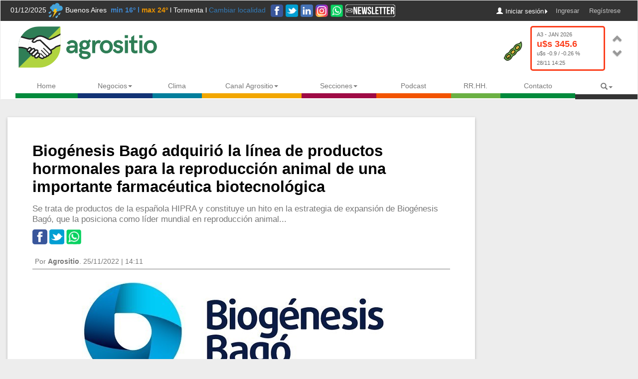

--- FILE ---
content_type: text/html; charset=UTF-8
request_url: https://www.agrositio.com.ar/noticia/226298-biogenesis-bago-adquirio-la-linea-de-productos-hormonales-para-la-reproduccion-animal-de-una-importante-farmaceutica-biotecnologica.html
body_size: 7188
content:
<!DOCTYPE html>
<!--[if lt IE 7]>      <html class="no-js lt-ie9 lt-ie8 lt-ie7" lang="es"> <![endif]-->
<!--[if IE 7]>         <html class="no-js lt-ie9 lt-ie8" lang="es"> <![endif]-->
<!--[if IE 8]>         <html class="no-js lt-ie9" lang="es"> <![endif]-->
<!--[if gt IE 8]><!--> <html class="no-js" lang="es"> <!--<![endif]-->

<head>
	<meta charset="utf-8">
	<title>Biog&eacute;nesis Bag&oacute; adquiri&oacute; la l&iacute;nea de productos hormonales para la reproducci&oacute;n animal de una importante farmac&eacute;utica biotecnol&oacute;gica</title>
	<meta name="description" content="Se trata de productos de la espa&ntilde;ola HIPRA y constituye un hito en la estrategia de expansi&oacute;n de Biog&eacute;nesis Bag&oacute;, que la posiciona como l&iacute;der mundial en reproducci&oacute;n animal... ">
	<meta name="viewport" content="width=device-width, initial-scale=1">
	<meta http-equiv="X-UA-Compatible" content="IE=edge">
	<meta property="og:url"           content="http://www.agrositio.com.ar/noticia/226298-biogenesis-bago-adquirio-la-linea-de-productos-hormonales-para-la-reproduccion-animal-de-una-importante-farmaceutica-biotecnologica.html" />
	<meta property="og:type"          content="article" />
	<meta property="og:title"         content="Biog&eacute;nesis Bag&oacute; adquiri&oacute; la l&iacute;nea de productos hormonales para la reproducci&oacute;n animal de una importante farmac&eacute;utica biotecnol&oacute;gica" />
	<meta property="og:description"   content="Se trata de productos de la espa&ntilde;ola HIPRA y constituye un hito en la estrategia de expansi&oacute;n de Biog&eacute;nesis Bag&oacute;, que la posiciona como l&iacute;der mundial en reproducci&oacute;n animal..." />
	<meta property="og:image"         content="//img.agrositio.com.ar/imagenesweb/contenidos/v_226298_26482113.jpg" />
	<meta name="twitter:card" content="summary_large_image">
	<meta name="twitter:site" content="@agrositio">
	<meta name="twitter:title" content="Biog&eacute;nesis Bag&oacute; adquiri&oacute; la l&iacute;nea de productos hormonales para la reproducci&oacute;n animal de una importante farmac&eacute;utica biotecnol&oacute;gica">
	<meta name="twitter:description" content="Se trata de productos de la espa&ntilde;ola HIPRA y constituye un hito en la estrategia de expansi&oacute;n de Biog&eacute;nesis Bag&oacute;, que la posiciona como l&iacute;der mundial en reproducci&oacute;n animal...">
	<meta name="twitter:domain" content="https://www.agrositio.com.ar">
	<meta name="twitter:image"         content="//img.agrositio.com.ar/imagenesweb/contenidos/v_226298_26482113.jpg" />
	<link rel="shortcut icon" href="//www.agrositio.com.ar/favicon.ico" type="image/x-icon" />
	<link rel="stylesheet" href="../bootstrap-3.3.7-dist/css/bootstrap.min.css">
	<link rel="stylesheet" href="//www.agrositio.com.ar/css/allcss-18.min.css">	<style>
		.navclub .glyphicon{
			line-height: 20px;
		}
	</style>
	
	<!--[if gte IE 9]>
	<link rel="stylesheet" type="text/css" href="css/ie9.css" />
	<![endif]-->
	<script type="text/javascript" src="//adserver.agrositio.com/www/delivery/spcjs.php?id=2"></script>
	<script>var width = window.innerWidth || document.documentElement.clientWidth || document.body.clientWidth;</script>
	<script async src="https://pagead2.googlesyndication.com/pagead/js/adsbygoogle.js?client=ca-pub-3577739033483064" crossorigin="anonymous"></script>

</head>
<body id="vertext">
	<div id="fb-root"></div>
	<script>
	  window.fbAsyncInit = function() {
	    FB.init({
	      appId      : '1589821094606904',
	      cookie     : true,
	      xfbml      : true,
	      version    : '3.2'
	    });
	    FB.AppEvents.logPageView();   
	  };

	  (function(d, s, id){
	     var js, fjs = d.getElementsByTagName(s)[0];
	     if (d.getElementById(id)) {return;}
	     js = d.createElement(s); js.id = id;
	     js.src = "https://connect.facebook.net/es_LA/sdk.js#xfbml=1&version=v3.2&appId=1589821094606904&autoLogAppEvents=1";
	     fjs.parentNode.insertBefore(js, fjs);
	   }(document, 'script', 'facebook-jssdk'));
	</script>
	<!--Include con el encabezado-->
	<nav class="navbar navbar-default">
	<div id="top-nav">
		<div class="container-fluid">
			<div id="ciudad_clima"></div>
			<div id="social" style="width: 250px">
				<a href="https://www.facebook.com/agrositio/" target="_blank"><img src="/img/social-fb.png" alt="agrositio facebook"></a>
				<a href="https://twitter.com/agrositio" target="_blank"><img src="/img/social-tw.png" alt="agrositio twitter"></a>
				<a href="https://www.linkedin.com/company/agrositio/" target="_blank"><img src="/img/social-lin.png" alt="agrositio linkedin"></a>
				<a href="https://www.instagram.com/agrositiooficial/" target="_blank"><img src="/img/social-insta.png" alt="agrositio instagram"></a>
				<a href="https://api.whatsapp.com/send?phone=5491169134215"><img src="/img/social-watsap.png" alt="whatsapp agrositio"></a>
				<a href="https:/registracion/registracion-newsletter.php?utm_source=agrositio&utm_medium=barratop"><img style="width: 100px" src="/img/news.png"  alt="newsletter agrositio"></a>
			</div>
			<div id="contenedor_login_1" class="hidden-xs"></div>
		</div>
	</div>
	<div class="container-fluid hidden-xs" id="graficos-granos">
		<a id="logo" href="/index.php"></a>
		<div id="mercados"></div>
	</div>
	<div class="container-fluid" id="stickynav"><!--data-spy="affix" data-offset-top="150" id="affixed"-->
		<div class="navbar-header">
			<button type="button" class="navbar-toggle collapsed mobile-toggle" data-toggle="collapse" data-target="#bs-example-navbar-collapse-1" aria-expanded="false">
				<span class="sr-only">Toggle navigation</span>
				<span class="icon-bar"></span>
				<span class="icon-bar"></span>
				<span class="icon-bar"></span>
			</button>
			<a class="navbar-brand visible-xs" href="/"></a>
		</div>
		<!-- Collect the nav links, forms, and other content for toggling -->
		<div class="collapse navbar-collapse no-pad" id="bs-example-navbar-collapse-1" >
			<ul class="nav navbar-nav navbar-right">
				<li class="navclub" id="li-home"><a href="/"></span> Home</a></li>
				<li class="dropdown navclub" id="li-negocios">
					<button class="dropdown-toggle" data-toggle="dropdown" role="button" aria-haspopup="true" aria-expanded="false">Negocios<span class="caret"></span></button>
					<ul class="dropdown-menu">
						<li><a href="/negocios/insumos/1">Insumos</a></li>
						<li><a href="/negocios/granos/1">Granos</a></li>
						<li><a href="/negocios/hacienda/1">Hacienda</a></li>
						<li><a href="/negocios/empresas/1">NotiEmpresas</a></li>
						<li><a href="/clasificados/inmobiliaria-campos">Campos</a></li>
						<li><a href="/secciones/maquinaria/1">Maquinarias</a></li>
					</ul>
				</li>
				<li class="navclub" id="li-clima"><a href="/clima/">Clima</a></li>
				<li class="dropdown navclub" id="li-canal">
					<button class="dropdown-toggle" data-toggle="dropdown" aria-haspopup="true" aria-expanded="false">Canal Agrositio<span class="caret"></span></button>
					<ul class="dropdown-menu overflow-h">
						<li><a href="/canal-agrositio/"><img src="https:/logos/canal.svg" alt="home"></a></li>
						<li><a href="/canal-agrositio/nueva-ola/"><img src="/img/13-nuevaola.png" alt="nueva ola"></a></li>
						<li><a href="/canal-agrositio/ganaderia-tv/"><img src="/img/ganaderia.svg" alt="ganadería tv"></a></li>
						<li><a href="/canal-agrositio/30-online/"><img src="/img/05-30online.png" alt="30 online"></a></li>
						<li><a href="/canal-agrositio/clinica-de-granos/"><img src="/img/07-clinica.png" alt="clinica de granos"></a></li>
						<li><a href="/canal-agrositio/entrevistas/"><img src="/img/08-entrevistas.png" alt="entrevistas"></a></li>
						<li><a href="/canal-agrositio/mujeres-de-campo/"><img src="/img/09-mujeres.png" alt="mujeres de campo"></a></li>
						<li><a href="/canal-agrositio/agro-maquinarias/"><img src="/img/03-agromaquinarias.png" alt="agromaquinarias"></a></li>
						<li><a href="/canal-agrositio/agtech-tv/"><img src="/img/12-agtechtv.png" alt="agtech tv"></a></li>
						<li><a href="/canal-agrositio/uruguay-tv/"><img src="/img/14-uruguay.png" alt="uruguay tv"></a></li>
						<li><a href="/canal-agrositio/la-red-rural/"><img src="/img/11-laredrural.png" alt="la red rural"></a></li>
						<li><a href="/vertext/videoconferencias-listado-ultima.php"><img src="/img/10-videoconferencias.png" alt="videoconferencias agrositio"></a></li>
						<li><a href="/canal-agrositio/manoamano/"><img src="/img/15-manoamano.png" alt="Mano a Mano"></a></li>
						<li><a href="/canal-agrositio/agroestrategas/"><img src="/img/16-agroestrategas.png" alt="Agroestrategas"></a></li>
					</ul>
				</li>
				<li class="dropdown navclub" id="li-secciones">
					<button class="dropdown-toggle" data-toggle="dropdown" aria-haspopup="true" aria-expanded="false">Secciones<span class="caret"></span></button>
					<ul class="dropdown-menu">
						<li><a href="/clasificados">Clasificados</a></li>
						<li><a href="/secciones/economias-regionales/1">Econom&iacute;as Regionales</a></li>
						<li><a href="/secciones/tambo-industria-lactea/1">Tambo e Ind. L&aacute;ctea</a></li>
						<li><a href="/secciones/eventos/1">Eventos</a></li>
						<li><a href="/clasificados/clasificados/libros">Libros</a></li>
					</ul>
				</li>
				<li class="navclub" id="li-clasificados"><a href="/podcast/1">Podcast</a></li>
				<li class="navclub" id="li-rrhh"><a href="/rrhh/">RR.HH.</a></li>
				<li class="navclub" id="li-contacto"><a href="/contacto.php">Contacto</a></li>
				<li class="dropdown text-center navclub" id="li-search">
					<a href="#" class="dropdown-toggle" data-toggle="dropdown" role="button" aria-haspopup="true" aria-expanded="false"><span class="glyphicon glyphicon-search"></span><span class="caret"></span></a>
					<ul class="dropdown-menu" id="ul-buscador">
						<form class="form-inline" name="buscar" method="post" action="/vertext/buscador.php" id="bscadrPrncplAgrositio">
							<input type="hidden" name="buscar" value="1">
							<input class="form-email form-control" type="text" placeholder="Escriba aqu&iacute;" name="cadena">
							<input type="submit" class="btn btn-primary bot-buscar btn-filled" value="Buscar">
						</form>
					</ul>
				</li>
				<li class="dropdown text-center navclub visible-xs" id="contenedor_login_2"></li>
			</ul>
		</div><!-- /.navbar-collapse -->
	</div>
</nav>	<div class="big-container">
		<div class="container-fluid">
			<div class="col-sm-12 col-md-9 no-pad">
				<div class="visible-lg mb-15">
					<script type='text/javascript'><!--// <![CDATA[
					if(width>991){
						OA_show(7);
					}
					// ]]> --></script><noscript><a target='_blank' href='//adserver.agrositio.com/www/delivery/ck.php?n=4fe5057'><img border='0' alt='' src='//adserver.agrositio.com/www/delivery/avw.php?zoneid=7&amp;n=4fe5057' /></a></noscript>
				</div>
				<div class="visible-xs banner">
					<script type='text/javascript'><!--// <![CDATA[
					if(width<991){
						OA_show(152);
					}
					// ]]> --></script><noscript><a target='_blank' href='//adserver.agrositio.com/www/delivery/ck.php?n=f14ffe1'><img border='0' alt='' src='//adserver.agrositio.com/www/delivery/avw.php?zoneid=152&amp;n=f14ffe1' /></a></noscript>
				</div>
				<section id="section-vertext">
											<h1>Biog&eacute;nesis Bag&oacute; adquiri&oacute; la l&iacute;nea de productos hormonales para la reproducci&oacute;n animal de una importante farmac&eacute;utica biotecnol&oacute;gica</h1>
						<h3 class="text-muted">Se trata de productos de la española HIPRA y constituye un hito en la estrategia de expansión de Biogénesis Bagó, que la posiciona como líder mundial en reproducción animal...</h3>

						<div class="social">
							<a target="_blank" href="https://www.facebook.com/sharer/sharer.php?u=http%3A%2F%2Fwww.agrositio.com.ar%2Fnoticia%2F226298-biogenesis-bago-adquirio-la-linea-de-productos-hormonales-para-la-reproduccion-animal-de-una-importante-farmaceutica-biotecnologica.html&display=popup&ref=plugin&src=like&kid_directed_site=0&app_id=1589821094606904"><img src="//www.agrositio.com.ar/img/social-fb.png"/></a>
							<a target="_blank" href="http://twitter.com/intent/tweet?original_referer=https%3A%2F%2Fwww.agrositio.com.ar%2F&textBiog%26eacute%3Bnesis+Bag%26oacute%3B+adquiri%26oacute%3B+la+l%26iacute%3Bnea+de+productos+hormonales+para+la+reproducci%26oacute%3Bn+animal+de+una+importante+farmac%26eacute%3Butica+biotecnol%26oacute%3Bgica&url=http%3A%2F%2Fwww.agrositio.com.ar%2Fnoticia%2F226298-biogenesis-bago-adquirio-la-linea-de-productos-hormonales-para-la-reproduccion-animal-de-una-importante-farmaceutica-biotecnologica.html"><img src="//www.agrositio.com.ar/img/social-tw.png"></a>
							<a target="_blank" href="https://api.whatsapp.com/send?text=http://www.agrositio.com.ar/noticia/226298-biogenesis-bago-adquirio-la-linea-de-productos-hormonales-para-la-reproduccion-animal-de-una-importante-farmaceutica-biotecnologica.html" data-action="share/whatsapp/share"><img src="//www.agrositio.com.ar/img/social-watsap.png" class="whatsapp"></a>



						</div>
						
						<p class="data-nota text-muted">Por <strong>Agrositio</strong>. 25/11/2022 | 14:11</p>

						<div class="visible-xs banner">
							<script type='text/javascript'><!--// <![CDATA[
							if(width<991){
								OA_show(103);
							}
							// ]]> --></script><noscript><a target='_blank' href='//adserver.agrositio.com/www/delivery/ck.php?n=09d92dc'><img border='0' alt='' src='//adserver.agrositio.com/www/delivery/avw.php?zoneid=103&amp;n=09d92dc' /></a></noscript>
						</div>

						<div class="article-body">
															<figure>
									<img src="//img.agrositio.com.ar/imagenesweb/contenidos/v_226298_26482113.jpg" class="img-responsive" id="imgtab">
									<!--<i class="glyphicon glyphicon-resize-full"></i>-->
								</figure>
							<p>Con el foco puesto en brindar cada vez más y mejores soluciones para la productividad animal, Biogénesis Bagó, la compañía de biotecnología especializada en el desarrollo, producción y comercialización de soluciones para la salud animal, adquirió la línea de productos hormonales de la farmacéutica biotecnológica HIPRA. <br>
</p>
<p>La compra de la línea completa de soluciones para la reproducción animal de HIPRA, una empresa con más de 50 años de experiencia en el mercado y con 40 filiales propias a nivel global, le permitirá a Biogénesis Bagó reforzar su portafolio sumando productos complementarios, llegar a 30 nuevos mercados, consolidando su presencia en Medio Oriente, norte de África y Latinoamérica y comenzar sus operaciones comerciales en Europa. <br>
</p>
<p>Esta importante adquisición de licencias, que se suman a las soluciones propias en productos hormonales y las innovadoras en minerales inyectables, la convierte en uno de los líderes globales en reproducción para bovinos, porcinos y pequeños rumiantes.<br>
		
									<div class='visible-xs banner'>
										<script type='text/javascript'><!--// <![CDATA[
											if(width<991){
												OA_show(153);
											}
											// ]]> --></script><noscript><a target='_blank' href='https://adserver.agrositio.com/www/delivery/ck.php?n=df39754'><img border='0' alt='' src='https://adserver.agrositio.com/www/delivery/avw.php?zoneid=153&amp;n=df39754' /></a></noscript>
									</div></p>
<p>Esteban Turic, CEO de Biogénesis Bagó, afirmó: “Esta adquisición está alineada con nuestra estrategia para generar crecimiento a largo plazo y valor sostenible para nuestros clientes y accionistas a través del foco en segmentos que la empresa domina muy bien”.<br>
</p>
<p>Turic agregó que “así como Biogénesis Bagó es un referente global en vacunas contra la fiebre aftosa, ahora está en camino a transformarse también en líder en soluciones para la reproducción animal tanto por los productos que ofrece como por el servicio de soporte técnico a productores y veterinarios que contribuye al desarrollo sustentable de la ganadería en los principales mercados del mundo”.<br>
</p>
<p>Las dos firmas alcanzaron un acuerdo para la compraventa de la línea de productos hormonales entre los que se destacan las marcas Gestavet, Gestavet Prost, Gestavet GnRH, Gonaser y Esponjavet que ya forman parte del portfolio de Biogénesis Bagó.<br>

										<div class='visible-xs banner'>
											<script type='text/javascript'><!--// <![CDATA[
												if(width<991){
													OA_show(154);
												}
												// ]]> --></script><noscript><a target='_blank' href='https://adserver.agrositio.com/www/delivery/ck.php?n=a2979a4'><img border='0' alt='' src='https://adserver.agrositio.com/www/delivery/avw.php?zoneid=154&amp;n=a2979a4' /></a></noscript>
										</div></p>
<p>Las compañías iniciaron el proceso de transferencia de las titularidades de las licencias de comercialización y fabricación. “Este proceso tiene previsto culminar durante 2023 y, mientras tanto, se garantiza el normal suministro en todos los mercados”, aseguró Sebastián Perretta, director ejecutivo de Negocios de Biogénesis Bagó.<br>
</p>
<p>Para Biogénesis Bagó, las herramientas y tecnologías para favorecer la reproducción animal son claves para contribuir a mejorar la eficiencia en distintos sistemas productivos, la genética y la calidad en los productos finales. Asimismo, este nuevo hito da soporte a su estrategia de expansión a nivel global a través de la cual busca ubicarse entre las 20 principales compañías de salud animal para 2026.<br>

</p>						</div><!--end of article body-->
									</section>
				<div class="visible-lg mb-15">
					<script type='text/javascript'><!--// <![CDATA[
					if(width>991){
						OA_show(167);
					}
					// ]]> --></script><noscript><a target='_blank' href='https://adserver.agrositio.com/www/delivery/ck.php?n=8849ce8'><img border='0' alt='' src='https://adserver.agrositio.com/www/delivery/avw.php?zoneid=167&amp;n=8849ce8' /></a></noscript>
				</div>
				<div class="visible-xs banner">
					<script type='text/javascript'><!--// <![CDATA[
					if(width<991){
						OA_show(155);
					}
					// ]]> --></script><noscript><a target='_blank' href='https://adserver.agrositio.com/www/delivery/ck.php?n=ea0c3c7'><img border='0' alt='' src='https://adserver.agrositio.com/www/delivery/avw.php?zoneid=155&amp;n=ea0c3c7' /></a></noscript>
				</div>
				
<section id="notas-relacionadas">
	<h3>Notas Relacionadas</h3>
				<a class="box-relacionadas" href="/noticia/226271-la-demanda-de-lluvias-sigue-muy-elevada-ccaagrositio.html" id="box-1">
					<img data-src="//img.agrositio.com.ar/imagenesweb/contenidos/h_226271_95642620.jpg" alt="La demanda de lluvias sigue muy elevada – CCA/Agrositio"><noscript><img src="//img.agrositio.com.ar/imagenesweb/contenidos/h_226271_95642620.jpg" alt="La demanda de lluvias sigue muy elevada – CCA/Agrositio" /></noscript>
				<p>La demanda de lluvias sigue muy elevada – CCA/Agrositio</p>
			</a>
					<a class="box-relacionadas" href="/noticia/226267-realizaran-muestra-de-la-gastronomia-colombiana-cafe-con-sentido.html" id="box-2">
					<img data-src="//www.agrositio.com.ar/img/generica.jpg" alt="Realizarán muestra de la gastronomía colombiana “Café con sentido”"><noscript><img src="//www.agrositio.com.ar/img/generica.jpg" alt="Realizarán muestra de la gastronomía colombiana “Café con sentido”" /></noscript>
				<p>Realizarán muestra de la gastronomía colombiana “Café con sentido”</p>
			</a>
					<a class="box-relacionadas" href="/noticia/226202-que-nos-deja-al-campo-y-a-los-argentinos-la-cop-27-global-por-ricardo-bindi.html" id="box-3">
					<img data-src="//img.agrositio.com.ar/imagenesweb/contenidos/h_226202_70557049.jpg" alt="¿Qué nos deja al campo y a los argentinos  la COP 27 global?; por Ricardo Bindi"><noscript><img src="//img.agrositio.com.ar/imagenesweb/contenidos/h_226202_70557049.jpg" alt="¿Qué nos deja al campo y a los argentinos  la COP 27 global?; por Ricardo Bindi" /></noscript>
				<p>¿Qué nos deja al campo y a los argentinos  la COP 27 global?; por Ricardo Bindi</p>
			</a>
		</section>
				<div class="visible-lg mb-15">
					<script type='text/javascript'><!--// <![CDATA[
					if(width>991){
						OA_show(223);
					}
					// ]]> --></script><noscript><a target='_blank' href='https://adserver.agrositio.com/www/delivery/ck.php?n=b215456'><img border='0' alt='' src='https://adserver.agrositio.com/www/delivery/avw.php?zoneid=223&amp;n=b215456' /></a></noscript>
				</div>
			</div>
			<div class="col-md-3 hidden-sm hidden-xs" id="banners-laterales">
				<div class="feature">
					<script type='text/javascript'><!--// <![CDATA[
					if(width>991){
						OA_show(8);
					}
					// ]]> --></script><noscript><a target='_blank' href='//adserver.agrositio.com/www/delivery/ck.php?n=aacb92c'><img border='0' alt='' src='//adserver.agrositio.com/www/delivery/avw.php?zoneid=8&amp;n=aacb92c' /></a></noscript>
				</div>
				<div class="feature">
					<script type='text/javascript'><!--// <![CDATA[
					if(width>991){
						OA_show(9);
					}
					// ]]> --></script><noscript><a target='_blank' href='//adserver.agrositio.com/www/delivery/ck.php?n=0f11028'><img border='0' alt='' src='//adserver.agrositio.com/www/delivery/avw.php?zoneid=9&amp;n=0f11028' /></a></noscript>
				</div>
				<div class="feature">
					<script type='text/javascript'><!--// <![CDATA[
					if(width>991){
						OA_show(10);
					}
					// ]]> --></script><noscript><a target='_blank' href='//adserver.agrositio.com/www/delivery/ck.php?n=1060f95'><img border='0' alt='' src='//adserver.agrositio.com/www/delivery/avw.php?zoneid=10&amp;n=1060f95' /></a></noscript>
				</div>
				<div class="feature">
					<script type='text/javascript'><!--// <![CDATA[
					if(width>991){
						OA_show(11);
					}
					// ]]> --></script><noscript><a target='_blank' href='//adserver.agrositio.com/www/delivery/ck.php?n=cee7087'><img border='0' alt='' src='//adserver.agrositio.com/www/delivery/avw.php?zoneid=11&amp;n=cee7087' /></a></noscript>
				</div>
				<div class="feature">
					<script type='text/javascript'><!--// <![CDATA[
					if(width>991){
						OA_show(57);
					}
					// ]]> --></script><noscript><a target='_blank' href='//adserver.agrositio.com/www/delivery/ck.php?n=206ff3b'><img border='0' alt='' src='//adserver.agrositio.com/www/delivery/avw.php?zoneid=57&amp;n=206ff3b' /></a></noscript>
				</div>
				<div class="feature">
                   <script type='text/javascript'><!--// <![CDATA[
                        /* [id93] Noticias - 300 6 */
                    if(width>991){
                    	OA_show(93);
                    }
                    // ]]> --></script><noscript><a target='_blank' href='//adserver.agrositio.com/www/delivery/ck.php?n=5bd8e75'><img border='0' alt='' src'//adserver.agrositio.com/www/delivery/avw.php?zoneid=93&amp;n=5bd8e75' /></a></noscript>
				</div>                    
                
				<div class="feature">
                   <script type='text/javascript'><!--// <![CDATA[
					/* [id94] Noticias - 300 7 */
					if(width>991){
    					OA_show(94);
    				}
					// ]]> --></script><noscript><a target='_blank' href='//adserver.agrositio.com/www/delivery/ck.php?n=5f8f1c4'><img border='0' alt='' src='//adserver.agrositio.com/www/delivery/avw.php?zoneid=94&amp;n=5f8f1c4' /></a></noscript>
				</div>                    
				<div class="feature">
                   <script type='text/javascript'><!--// <![CDATA[
					/* [id95] Noticias - 300 8 */
					if(width>991){
    					OA_show(95);
    				}
					// ]]> --></script><noscript><a target='_blank' href='//adserver.agrositio.com/www/delivery/ck.php?n=6c4dad7'><img border='0' alt='' src='//adserver.agrositio.com/www/delivery/avw.php?zoneid=95&amp;n=6c4dad7' /></a></noscript>
				</div>                                                            
			</div>
		</div>
	</div>
	<!--pre-footer-->
<section id="pie" class="text-center">
	<div>
		<a href="http://agrositio.com/">
			<img src="https://www.agrositio.com.ar/logos/agrositio_horizontal.svg" alt="logo agrositio" id="logopie">
		</a>
		<p>Contáctenos en <strong><a href="mailto:info@agrositio.com?subject=Consulta Agrositio">info@agrositio.com</a></strong> para más información</p>
	</div>
	<footer>
		<ul>
			<li>&copy; Copyright 2025 Agrositio</li>
			<li><a href="/terminos.php">Términos y Condiciones Generales</a></li>
			<li><a href="mailto:info@agrositio.com?subject=Consulta Agrositio">Consultas</a></li>
		</ul>
		<div class="pie_social">
			<a href="https://www.instagram.com/agrositiooficial/" target="_blank"><img src="//www.agrositio.com.ar/img/social-insta.png" alt="agrositio instagram"></a>
			<a href="https://www.linkedin.com/company/agrositio"><img src="//www.agrositio.com.ar/img/social-lin.png"></a>
			<a href="https://twitter.com/agrositio"><img src="//www.agrositio.com.ar/img/social-tw.png"></a>
			<a href="https://www.facebook.com/agrositio/"><img src="//www.agrositio.com.ar/img/social-fb.png"></a>
			<a href="https://api.whatsapp.com/send?phone=5491169134215"><img src="//www.agrositio.com.ar/img/social-watsap.png" alt="whatsapp agrositio"></a>
			<a href="https://www.agrositio.com.ar/registracion/registracion-newsletter.php?utm_source=agrositio&utm_medium=barratop"><img src="//www.agrositio.com.ar/img/boton_news.png" alt="newsletter agrositio"></a>
		</div>
	</footer>
</section>





<!-- Button trigger modal -->
<button id="cambiarLocalidad" style="display:none;" type="button" class="btn btn-primary btn-lg" data-toggle="modal" data-target="#modal_cambia_clima_ciudad">
	Cambiar Localidad
</button>
<!-- Modal -->
<div class="modal fade" id="modal_cambia_clima_ciudad" tabindex="-1" role="dialog" aria-labelledby="myModalLabel">
	<div class="modal-dialog" role="document">
		<div class="modal-content">
			<div class="modal-header">
				<button id="cerrar_modal_localidad" type="button" class="close" data-dismiss="modal" aria-label="Close"><span aria-hidden="true">&times;</span></button>
				<h4 class="modal-title" id="myModalLabel">Cambiar Localidad</h4>
			</div>
			<div class="modal-body">
				<div class="form-group">
					<label>Provincia:</label>
					<select class="form-control" id="provincia_clima" name="provincia_id" onChange="callLocalidades()">
						<option value="">Todas</option>
					</select>
				</div>
				<div class="form-group">
					<label>Localidad:</label>
					<select class="form-control" id="localidad_clima">
					</select>
				</div>
			</div>
			<div class="modal-footer">
				<button type="button" class="btn btn-default" data-dismiss="modal">Cerrar</button>
				<button type="button" class="btn btn-primary"  onClick="changeLocalidad()">Cambiar</button>
			</div>
		</div>
	</div>
</div>

<!-- Global site tag (gtag.js) - Google Analytics -->
<script async src="https://www.googletagmanager.com/gtag/js?id=G-SRDKYBHV51"></script>
<script>
  window.dataLayer = window.dataLayer || [];
  function gtag(){dataLayer.push(arguments);}
  gtag('js', new Date());

  gtag('config', 'G-SRDKYBHV51');
</script>


<!-- Facebook Pixel Code -->
<script>
!function(f,b,e,v,n,t,s){
	if(f.fbq)return;n=f.fbq=function(){n.callMethod?n.callMethod.apply(n,arguments):n.queue.push(arguments)};
	if(!f._fbq)f._fbq=n;n.push=n;n.loaded=!0;n.version='2.0';
	n.queue=[];t=b.createElement(e);t.async=!0;
	t.src=v;s=b.getElementsByTagName(e)[0];
	s.parentNode.insertBefore(t,s)}(window,document,'script','https://connect.facebook.net/en_US/fbevents.js');
 	fbq('init', '885119721678221'); 
	fbq('track', 'PageView');
</script>
<noscript>
<img height="1" width="1" src="https://www.facebook.com/tr?id=885119721678221&ev=PageView&noscript=1"/>
</noscript>
<!-- End Facebook Pixel Code --></body>
</html>

<script src="//www.agrositio.com.ar/js/jquery-3.1.1.min.js"></script>
<script src="//www.agrositio.com.ar/bootstrap-3.3.7-dist/js/bootstrap.min.js"></script>
<script type="text/javascript" src="//www.agrositio.com.ar/js/jquery.unveil.js"></script>
<script type="text/javascript" src="//www.agrositio.com.ar/js/jquery.sticky.js"></script>
<script type="text/javascript" src="//www.agrositio.com.ar/js/scripts.js"></script>


<script>fetch('/r.php?id=226298&sid=1000&s=YSHwpoMGDB4eYQQZyxHLzHvLbhok%2FkB%2FttvCUIrGW%2F7TcDDndpisS4ybck8a23DQ9Z%2FnnVNLmqbjw%2FekAQ4LUg%3D%3D&token=ba5bd3bedf8114de60bc642c6e557972').catch(()=>{});</script>

--- FILE ---
content_type: text/html; charset=UTF-8
request_url: https://www.agrositio.com.ar/includes/obtener_clima.php
body_size: 236
content:
01/12/2025<a href="/clima/">
	<img src="//www.agrositio.com.ar/clima/images/84.png">
</a>
Buenos Aires&nbsp;
<strong class="text-azul">min 16&ordm; <span class="vertical-divider"> l </span></strong>
<strong class="text-naranja">max 24&ordm;</strong>
<span class="vertical-divider"> l </span>
<span>Tormenta</span>
<span class="vertical-divider"> l </span>
<a onclick="$('#cambiarLocalidad').click();" id="btn-cambiarloc">Cambiar localidad</a>

--- FILE ---
content_type: text/html; charset=UTF-8
request_url: https://www.agrositio.com.ar/includes/obtener_usuario.php?identificador_contenedor=1
body_size: 189
content:
		<li class="dropdown text-center">
			<i class="glyphicon glyphicon-user"></i>Iniciar sesi&oacute;n<i class="glyphicon glyphicon-triangle-right"></i>
			<ul class="panelsalir">
				<li><a href="//www.agrositio.com.ar/registracion/login.php">Ingresar</a></li>
				<li><a href="//www.agrositio.com.ar/registracion/usuarios-alta.php">Reg&iacute;strese</a></li>
			</ul>
		</li>









--- FILE ---
content_type: text/html; charset=UTF-8
request_url: https://www.agrositio.com.ar/includes/obtener_usuario.php?identificador_contenedor=2
body_size: 161
content:
		<i class="glyphicon glyphicon-user"></i><i class="glyphicon glyphicon-triangle-right"></i>
		<ul class="panelsalir">
				<li><a href="//www.agrositio.com.ar/registracion/login.php">Ingresar</a></li>
				<li><a href="//www.agrositio.com.ar/registracion/usuarios-alta.php">Reg&iacute;strese</a></li>
		</ul>









--- FILE ---
content_type: text/html; charset=UTF-8
request_url: https://www.agrositio.com.ar/includes/obtener_mercados.php
body_size: 478
content:
			<div id="carousel-example-vertical" class="carousel vertical slide">
				<div class="carousel-inner" role="listbox">
					<div class="item active">
													<div class="cuadro multbg-top-to-bottom rojo">
								<span>A3 - JAN 2026</span>
								<span class="font-18"><b>u$s 345.6</b></span>
								<span>u$s -0.9 / -0.26 %</span>
								<span class="fecha">28/11 14:25</span>
							</div>
												<img src="//www.agrositio.com.ar/img/nav-soja.png">
					</div>

					<div class="item">
						
													<div class="cuadro multbg-top-to-bottom verde">
								<span>A3 - JAN 2026</span>
								<span class="font-18"><b>u$s 191</b></span>
								<span>u$s 1.5 / 0.79 %</span>
								<span class="fecha">28/11 14:38</span>
							</div>
												<img src="//www.agrositio.com.ar/img/nav-maiz.png">
					</div>

					<div class="item">
						
													<div class="cuadro multbg-top-to-bottom rojo">
								<span>A3 - JAN 2026</span>
								<span class="font-18"><b>u$s 180.1</b></span>
								<span>u$s -1.5 / -0.83 %</span>
								<span class="fecha">28/11 14:44</span>
							</div>
												<img src="//www.agrositio.com.ar/img/nav-trigo.png">
					</div>

					<!-- Indicators -->
					<a class="up carousel-control" href="#carousel-example-vertical" role="button" data-slide="prev">
						<span class="glyphicon glyphicon-chevron-up" aria-hidden="true"></span>
						<span class="sr-only">Previous</span>
					</a>
					<a class="down carousel-control" href="#carousel-example-vertical" role="button" data-slide="next">
						<span class="glyphicon glyphicon-chevron-down" aria-hidden="true"></span>
						<span class="sr-only">Next</span>
					</a>

				</div>
			</div>


--- FILE ---
content_type: text/html; charset=UTF-8
request_url: https://www.agrositio.com.ar/clima/clima_provincias.php
body_size: 274
content:
<option value="">Todas</option><option value="1">Buenos Aires</option><option value="2">Catamarca</option><option value="3">Chaco</option><option value="4">Chubut</option><option value="6">Corrientes</option><option value="5">Córdoba</option><option value="7">Entre Ríos</option><option value="8">Formosa</option><option value="9">Jujuy</option><option value="10">La Pampa</option><option value="11">La Rioja</option><option value="12">Mendoza</option><option value="13">Misiones</option><option value="14">Neuquen</option><option value="15">Rio Negro</option><option value="22">S. del Estero</option><option value="16">Salta</option><option value="17">San Juan</option><option value="18">San Luis</option><option value="19">Santa Cruz</option><option value="21">Santa Fe</option><option value="20">Santa Fe</option><option value="23">Tierra del Fuego</option><option value="24">Tucumán</option>

--- FILE ---
content_type: text/html; charset=utf-8
request_url: https://www.google.com/recaptcha/api2/aframe
body_size: 257
content:
<!DOCTYPE HTML><html><head><meta http-equiv="content-type" content="text/html; charset=UTF-8"></head><body><script nonce="bNeAcnyX4xdDBGig9t6-zA">/** Anti-fraud and anti-abuse applications only. See google.com/recaptcha */ try{var clients={'sodar':'https://pagead2.googlesyndication.com/pagead/sodar?'};window.addEventListener("message",function(a){try{if(a.source===window.parent){var b=JSON.parse(a.data);var c=clients[b['id']];if(c){var d=document.createElement('img');d.src=c+b['params']+'&rc='+(localStorage.getItem("rc::a")?sessionStorage.getItem("rc::b"):"");window.document.body.appendChild(d);sessionStorage.setItem("rc::e",parseInt(sessionStorage.getItem("rc::e")||0)+1);localStorage.setItem("rc::h",'1764610092995');}}}catch(b){}});window.parent.postMessage("_grecaptcha_ready", "*");}catch(b){}</script></body></html>

--- FILE ---
content_type: text/css;charset=utf-8
request_url: https://www.agrositio.com.ar/css/allcss-18.min.css
body_size: 7175
content:
@import "generales.css";.big-container{margin-top:20px}.container-fluid{max-width:1300px}body{background-color:#ededed;font-family:'Roboto',sans-serif;line-height:1.4em}.big-container>.container-fluid>.col-md-3{padding-right:0}a,a:hover{cursor:pointer;text-decoration:none!important}img{width:100%}.banner{margin-bottom:15px;overflow:hidden;text-align:center;width:100%;clear:both;position:relative}.banner img{width:auto}section{margin-bottom:25px;overflow:hidden;padding-bottom:5px}.width-100{width:100%;overflow:hidden}.width-70{width:70%;overflow:hidden}.width-30{width:30%;overflow:hidden}.no-pad{padding:0!important}.margin-0{margin:0!important}.mt-30{margin-top:30px}.mt-15{margin-top:15px}.mt-10{margin-top:10px}.mb-15{margin-bottom:15px}.overflow-h{overflow:hidden}.display-b{display:block}.display-ib{display:inline-block}.mt-15{margin-top:15px}.mt-30{margin-top:30px}.mt-50{margin-top:50px}.mb-15{margin-bottom:15px}.mb-30{margin-bottom:30px}.mb-50{margin-bottom:50px}.pad-15{padding:15px}.font-11{font-size:11px}.font-18{font-size:18px}.font-20{font-size:20px}.text-white{color:#fff!important}.text-naranja{color:#e59002}.text-azul{color:#3e84ca}.text-verde-light{color:#6bb043}.rojo{color:#db1a1f}.btn-vermas{background-color:#eee;margin:15px;color:#333;font-weight:700;padding:8px 20px}.btn-vermas span{color:#9e1c47;font-weight:700}.btn-vermas-sm{background-color:#eee;margin:5px;color:#333;font-weight:700;padding:5px 10px;font-size:12px}.error{color:#d64937;font-size:12px}.color-notasdeinteres{color:#018a3c!important}.color-granos{color:#1b4baf!important}.color-hacienda{color:#2f68df!important}.color-latinoamerica{color:#af2a24!important}.color-politica{color:#6bb043!important}.color-economia{color:#4b7b2f!important}.color-tecnicosagricultura{color:#69a3a3!important}.color-econregionales{color:#0e6c54!important}.color-empresas{color:#1c4596!important}.color-tambos{color:#7b2047!important}.color-masvistas{color:#5f2d90!important}.color-tecnicosganaderia{color:#400080!important}.color-agroagenda{color:#00421c!important}.color-clima{color:#017e9c!important}.color-maquinarias{color:#a68513!important}.color-canalagrositio{color:#f1a600!important}.color-podcast{color:#606!important}.bg-notasdeinteres{background-color:#018a3c}.bg-granos{background-color:#1b4baf}.bg-hacienda{background-color:#2f68df}.bg-latinoamerica{background-color:#af2a24}.bg-politica{background-color:#6bb043}.bg-economia{background-color:#4b7b2f}.bg-tecnicosagricultura{background-color:#69a3a3}.bg-econregionales{background-color:#0e6c54}.bg-empresas{background-color:#1c4596}.bg-tambos{background-color:#7b2047}.bg-masvistas{background-color:#5f2d90}.bg-tecnicosganaderia{background-color:#400080}.bg-agroagenda{background-color:#00421c}.bg-clima{background-color:#017e9c}.bg-maquinarias{background-color:#a68513}.bg-canalagrositio{background-color:#f1a600}.bg-white{background-color:#fff}.bg-podcast{background-color:#606}section#pie{background-color:#FFF;margin-bottom:0}section#pie>div{padding:20px}#logopie{width:230px;margin:auto;margin-bottom:10px}footer{background-color:#2f2933;padding:30px 0;font-size:16px;color:#fff;overflow:hidden}footer ul{overflow:hidden;float:left;display:block;margin-bottom:0}footer ul li{list-style:none;float:left;display:block;padding:5px 15px;font-size:13px}footer ul li a{color:#fff;text-decoration:underline}.pie_social{padding:0 20px;overflow:hidden}.pie_social a{overflow:hidden}.pie_social img{width:30px;float:right;margin-right:5px}@media (max-width:768px){footer ul{width:100%;float:none;text-align:center;padding:0}footer ul li{float:none}.pie_social{width:100%;text-align:center}.pie_social img{float:none;text-align:center}.pie_social a{margin:auto}}.feature{position:relative;overflow:hidden;margin-bottom:15px};

@media (min-width:768px){.navbar-rightmargin-right:0}nav{width:100%;z-index:10}.container-fluid.affix{width:100%;top:0}.navbar-default{background-color:#fff}#logo_agrositio{height:37px;width:auto;margin-top:0}#logo{display:block;float:left;width:320px;height:85px;margin:10px 0;background-image:url(https://www.agrositio.com.ar/logos/agrositio_horizontal.svg);background-size:290px;background-repeat:no-repeat;background-position:center center}@media (min-width:768px) and (max-width:850px){#logo{width:280px;background-size:280px}}#logo_rrhh{display:block;float:left;width:320px;height:85px;margin:10px 0;background-image:url(https://www.agrositio.com.ar/logos/agrositio_rrhh.png);background-size:290px;background-repeat:no-repeat;background-position:center center}@media (min-width:768px) and (max-width:850px){#logo_rrhh{width:280px;background-size:280px}}#mercados{width:auto;height:90px;float:right;display:inline-block;padding:0;margin-top:10px}#mercados .carousel{height:90px}.cuadro{font-family:'Roboto',sans-serif;width:150px;height:90px;float:right;margin-left:15px;border:none;border-radius:5px;font-size:11px;padding:5px 10px;color:#fff}.multbg-top-to-bottom.verde{border:3px solid #67ad34;background-color:#fff;color:#666}.multbg-top-to-bottom.verde .font-18{color:#67ad34}.multbg-top-to-bottom.rojo{border:3px solid #fc3f1d;background-color:#fff;color:#666}.multbg-top-to-bottom.rojo .font-18{color:#fc3f1d}.multbg-top-to-bottom.azul{border:3px solid #4c8bf4;background-color:#fff;color:#666}.multbg-top-to-bottom.azul .font-18{color:#4c8bf4}.cuadro span{display:block}.cuadro span.fecha{color:#666}.item>img{width:40px;float:right;margin-top:30px}.carousel.vertical .carousel-inner{height:100%;width:auto;position:relative;overflow:hidden}.carousel.vertical .carousel-inner>.item{width:auto;padding-right:50px;transition:.6s ease-in-out top}@media all and (transform-3d),(-webkit-transform-3d){.carousel.vertical .carousel-inner>.item{transition:.6s ease-in-out}.carousel.vertical .carousel-inner>.item.next,.carousel.vertical .carousel-inner>.item.active.right{transform:translate3d(0,100%,0);top:0}.carousel.vertical .carousel-inner>.item.prev,.carousel.vertical .carousel-inner>.item.active.left{transform:translate3d(0,-100%,0);top:0}.carousel.vertical .carousel-inner>.item.next.left,.carousel.vertical .carousel-inner>.item.prev.right,.carousel.vertical .carousel-inner>.item.active{transform:translate3d(0,0,0);top:0}}.carousel.vertical .carousel-inner>.active,.carousel.vertical .carousel-inner>.next,.carousel.vertical .carousel-inner>.prev{display:block}.carousel.vertical .carousel-inner>.active{top:0}.carousel.vertical .carousel-inner>.next,.carousel.vertical .carousel-inner>.prev{position:absolute;top:0;width:100%}.carousel.vertical .carousel-inner>.next{top:100%}.carousel.vertical .carousel-inner>.prev{top:-100%}.carousel.vertical .carousel-inner>.next.left,.carousel.vertical .carousel-inner>.prev.right{top:0}.carousel.vertical .carousel-inner>.active.left{top:-100%}.carousel.vertical .carousel-inner>.active.right{top:100%}.carousel.vertical .carousel-control{left:auto;width:50px;color:#333}.carousel.vertical .carousel-control.up{top:0;right:0;bottom:50%}.carousel.vertical .carousel-control.down{top:50%;right:0;bottom:0}.carousel.vertical .carousel-control .icon-prev,.carousel.vertical .carousel-control .icon-next,.carousel.vertical .carousel-control .glyphicon-chevron-up,.carousel.vertical .carousel-control .glyphicon-chevron-down{position:absolute;top:50%;z-index:5;display:inline-block}.carousel.vertical .carousel-control .icon-prev,.carousel.vertical .carousel-control .glyphicon-chevron-up{left:50%;margin-left:-10px;top:0;margin-top:15px}.carousel.vertical .carousel-control .icon-next,.carousel.vertical .carousel-control .glyphicon-chevron-down{left:50%;margin-left:-10px;top:0}.carousel.vertical .carousel-control .icon-up,.carousel.vertical .carousel-control .icon-down{width:20px;height:20px;line-height:1;font-family:serif}.carousel.vertical .carousel-control .icon-prev:before{content:'\2039'}.carousel.vertical .carousel-control .icon-next:before{content:'\203a'}#social{display:block;float:left;overflow:hidden;width:200px;margin-left:10px}#social>a{display:block;float:left;width:25px;height:25px;margin-right:5px;margin-top:3px}#social>a>img{width:25px;height:25px}#ciudad_clima{display:none}#ciudad_clima>a>img{width:30px}#ciudad_clima a#btn-cambiarloc{display:none}#top-nav{padding:5px;overflow:hidden;background-color:#333}#bs-example-navbar-collapse-1{overflow-x:hidden;max-height:400px;overflow-y:auto}.navbar-toggle{margin-top:7px;margin-right:20px;padding:15px 12px}.navbar-default .navbar-toggle{border-color:#f1f1f1}.navbar-toggle .icon-bar+.icon-bar{margin-top:5px}.navbar-toggle .icon-bar{display:block;width:25px;height:2px;border-radius:1px}.navbar-collapse{margin-top:10px}nav.navbar.navbar-default,.nav>li>a{margin-bottom:0}.input-group-addon{border:0}ul.navbar-nav{width:100%}li.navclub{text-align:center}li.navclub>a{padding:5px}li.navclub>button{color:#777;background-color:#fff;border:none;display:block;width:100%;line-height:1.4;padding:5.6px}li.navclub>button:hover{color:#333}#li-home{width:10%}#li-secciones,#li-clasificados,#li-contacto,#li-negocios{width:12%}#li-clima,#li-rrhh{width:8%}#li-canal{width:16%}#li-search{width:10%}#li-home{border-bottom:10px solid #018a3c}#li-negocios{border-bottom:10px solid #123375}#li-negocios .dropdown-menu{border-left:10px solid #123375}#li-negocios .dropdown-menu>li>a{border-bottom:1px solid #ddd;padding:10px}@media (max-width:768px){#li-negocios .dropdown-menu{border-left:none}}#li-clima{border-bottom:10px solid #017e9c}#li-canal{border-bottom:10px solid #f2a700}#li-secciones{border-bottom:10px solid #9f0b45}#li-secciones .dropdown-menu{border-left:10px solid #9f0b45}#li-secciones .dropdown-menu>li>a{border-bottom:1px solid #ddd;padding:6px 15px}@media (max-width:768px){#li-secciones .dropdown-menu{border-left:none}}#li-clasificados{border-bottom:10px solid #f25300}#li-rrhh{border-bottom:10px solid #6bb043}#li-contacto{border-bottom:10px solid #018a3c}#li-search,#contenedor_login_2{border-bottom:10px solid #333}#li-canal ul.dropdown-menu{width:522px}#li-canal .dropdown-menu>li>a{padding:3px 5px}#li-canal ul.dropdown-menu>li{width:130px;display:block;float:left;padding:2px}.navbar-brand{padding:15px;width:228px;height:63px;background-image:url(https://www.agrositio.com.ar/logos/agrositio_horizontal.svg);background-size:auto 60px;background-repeat:no-repeat;background-position:center center}.navbar-right #li-canal .dropdown-menu{right:-325px!important;left:auto}#contenedor_login_1{float:right;display:block;font-size:13px}#contenedor_login_1 .glyphicon-user{margin-top:8px;margin-right:5px}#contenedor_login_2 .glyphicon-user{margin-top:15px;margin-bottom:15px;margin-right:5px}#stickynav{background-color:#fff}.bg-verde{background-color:#87c540!important}#contenedor_login_1{color:#fff}#contenedor_login_1>li{list-style:none}#contenedor_login_1 .glyphicon-triangle-right{font-size:10px}#contenedor_login_1>li>a,#contenedor_login_1>li>a:hover{color:#fff}.panelsalir{position:relative!important;background-color:transparent!important;border:none!important;border-radius:0!important;box-shadow:none!important;padding:4px!important;min-width:1px;float:right;margin-bottom:0}.panelsalir>li{display:block;float:left;padding:0 10px}.panelsalir>li>a{color:#c3c3c3!important;padding:0!important;float:left!important;background-color:#333;line-height:1.8}@media (max-width:768px){.panelsalir>li>a{color:#fff!important;padding:2px 7px!important;float:right!important;background-color:#6495ed;line-height:1.8}}.panelsalir>li>a:hover{color:#fff}#ul-buscador{min-width:260px;padding:3px;overflow:hidden}#ul-buscador input:nth-child(2){margin-right:1px;float:left;width:69%}#ul-buscador input:nth-child(3){float:left;width:30%}@media (max-width:1200px){#li-home{width:8.8%}}@media (min-width:1100px){#ciudad_clima a#btn-cambiarloc{display:inline-block}}@media (min-width:900px){#ciudad_clima{display:block;float:left;overflow:hidden;color:#fff}}@media (max-width:992px){li.navclub>a{padding:10px 0}li.navclub>button{color:#777;background-color:#fff;border:none;display:block;width:100%;line-height:1.45;padding:10px 0;text-align:left}li.navclub>button:hover{color:#333}#li-home{width:7.8%}#li-canal ul.dropdown-menu>li{width:130px}#li-canal ul.dropdown-menu{width:522px}#li-canal .dropdown-menu>li>a{padding:0 5px}.cuadro{width:110px;height:90px;float:right;margin-left:5px;font-size:10px}span b{font-size:15px}.indicators{margin-top:35px}}@media (max-width:768px){#social{display:none}#li-canal .dropdown-menu{right:-320px;left:auto}#top-nav{padding:0}ul.navbar-nav{margin:0;padding:0}#li-home,#li-negocios,#li-clima,#li-canal,#li-secciones,#li-clasificados,#li-rrhh,#li-contacto,#li-search,#contenedor_login_2{width:100%;text-align:left;margin-bottom:0;padding-left:10px;border-bottom:none}#li-home{border-left:15px solid #018a3c}#li-negocios{border-left:15px solid #123375}#li-clima{border-left:15px solid #017e9c}#li-canal{border-left:15px solid #f2a700}#li-secciones{border-left:15px solid #9f0b45}#li-clasificados{border-left:15px solid #f25300}#li-rrhh{border-left:15px solid #6bb043}#li-contacto{border-left:15px solid #018a3c}#li-search{border-left:15px solid #333}#contenedor_login_2{border-left:15px solid #6495ed;color:#6495ed}#li-canal ul.dropdown-menu>li{width:120px;float:left;padding:}#li-canal ul.dropdown-menu>li:first-child{clear:none}#li-canal ul.dropdown-menu>li:nth-child(odd){clear:left}#li-canal ul.dropdown-menu{width:522px}#li-canal .dropdown-menu>li>a{padding:4px 10px}.container-fluid.affix{width:100%;top:200px}}.bg-verde-dark{background-color:#018a3c;color:#FFF}section#notas-principales{overflow:hidden;margin-bottom:0}section#notas-principales>a{overflow:hidden;display:block}section#notas-principales .bg-verde-dark{padding:15px;width:100%;height:110px;color:#fff;font-weight:700}section#notas-principales .bg-verde-dark p{font-size:15px;font-weight:700;color:#fff}section#notas-principales .individual-project{width:49%;float:left;margin-bottom:15px;box-shadow:0 2px 5px rgba(50,50,50,.3)}section#notas-principales .individual-project:first-child{margin-right:2%}section#notas-principales .individual-project:nth-child(2){margin-right:0}.individual-project>div:nth-child(2){background-size:100%}#hola{position:relative;overflow:hidden;width:100%}#hola>img{z-index:1}#hola .copete-hover{width:100%;height:100%;position:absolute;z-index:0;top:0;padding:15px;color:#fff;opacity:0;-webkit-transition:opacity 1s;transition:opacity 1s}#hola .copete-hover:hover{background-color:rgba(0,0,0,.8);opacity:1}@media (max-width:768px){section#notas-principales .individual-project{width:100%}}.destacada-individual{overflow:hidden;display:inline-block;float:left;width:23.87%;margin-right:1.5%;background-color:#fff;margin-bottom:15px;height:250px;bottom:0;box-shadow:0 3px 10px rgba(50,50,50,.3)}#destacada-4,#destacada-8,#destacada-12,#destacada-16{margin-right:0}.titulo-destacadas{width:100%;padding:10px;height:133px}.titulo-destacadas a{color:#444;font-weight:700;font-size:15px}.titulo-container>h3{display:block;font-size:inherit;margin-bottom:5px;margin-top:0;overflow:hidden}.titulo-container h2{margin:0;font-size:inherit;line-height:1.3em}.img-detacada-container{position:relative;width:100%;overflow:hidden}.img-detacada-container>a>img{max-height:117px}section#notas-destacadas .copete-hover{width:100%;height:100%;position:absolute;z-index:0;top:0;padding:15px;color:#fff;opacity:0;-webkit-transition:opacity 1s;transition:opacity 1s;font-size:12px;line-height:1em}section#notas-destacadas .copete-hover:hover{background-color:rgba(0,0,0,.8);opacity:1}@media (max-width:768px){.destacada-individual{width:100%;height:auto}.titulo-destacadas{height:auto;padding:0;overflow:hidden}.titulo-destacadas>.titulo-container{width:70%;overflow:hidden;float:left;padding:15px}.titulo-destacadas a{display:inline-block;padding:0;float:left}.destacadas-img-xs{width:30%;background-size:200%;height:100px;overflow:hidden;background-repeat:no-repeat;background-position:center;float:left}.titulo-container h2{overflow:hidden;float:left}}section#videos{border-top:10px solid #f2a700;padding:0 15px 15px;background-color:#fff;box-shadow:0 2px 2px rgba(50,50,50,.3)}section#videos>.width-100>img{max-width:230px;padding:10px 0}section#videos>.width-100>h3{padding:15px 0;margin:0;text-align:right;max-width:50%}.video-individual{width:24%;margin-right:1%;padding:0;float:left}.video-background{width:100%;background-size:100% 100%;background-repeat:no-repeat;background-position:center}.video-individual p{position:relative;display:block;overflow:hidden;padding:0;height:60px;margin-top:10px;font-weight:700;color:#444;font-size:13px}.video-individual>.inline-video-wrapper>div{background-size:100%;background-position:center}@media (max-width:768px){.video-individual{width:48%;margin-right:2%;padding:0;float:left}section#videos>.width-100>img{max-width:50%}section#videos>.width-100>h3{font-size:19px}section#videos{border-top:0;border-left:10px solid #f2a700}}section#encuesta{overflow:hidden}section#encuesta ul{padding-left:0;margin:0}section#encuesta ul li{list-style:none}.encuesta-individual{width:31.33%;margin-right:3%;background-color:#fff;box-shadow:0 2px 2px rgba(50,50,50,.3);float:left;margin-bottom:15px}.encuesta-individual:nth-child(3){margin-right:0}.encuesta-individual>h4{width:100%;padding:10px;background-color:#6bb043;color:#fff;margin-bottom:0;margin-top:0}.encuesta-cuerpo{overflow:hidden;padding:10px}.encuesta-cuerpo.encuesta input{margin-right:10px}.encuesta-cuerpo.encuesta p{ color: #555;font-weight:700;margin-bottom:5px}.encuesta-cuerpo.encuesta span{ color: #555;font-size:12px}.encuesta-cuerpo.busqueda ul{padding:0}.encuesta-cuerpo.busqueda ul li a{color:#555;display:block;color:#555;display:block;font-size:13px;padding-bottom:5px;padding-top:5px;border-bottom:1px solid #ccc}@media (max-width:768px){.encuesta-individual{color: #555;width:100%;margin-right:0}}section#pizarras{font-family:'Roboto',sans-serif;font-size:12px}section#pizarras>div{border-top:10px solid #29458e;background-color:#fff;color:#555;margin-bottom:15px;border-bottom:1px solid #ccc;padding:15px}section#pizarras h3{font-family:'Roboto',sans-serif;margin-top:0;margin-bottom:15px;color:#29458e;font-weight:700;text-transform:uppercase;display:inline-block;margin-right:10px}#pizarra-granos{box-shadow:0 2px 2px rgba(50,50,50,.3)}#pizarra-liniers,#pizarra-cambio,#pizarra-dolar,#pizarra-evhacienda{width:49%;float:left;box-shadow:0 2px 2px rgba(50,50,50,.3)}@media (max-width:768px){#pizarra-dolar{width:100%}#pizarra-evhacienda{width:100%}}#pizarra-liniers{margin-right:2%}#pizarra-cambio img{width:30px;height:30px}section#pizarras .glyphicon-arrow-down{font-weight:700;color:#fa3a30!important;margin-left:3px}section#pizarras .glyphicon-arrow-up{font-weight:700;color:#6bb043!important;margin-left:3px}section#pizarras .igual{color:#3e84ca}section#pizarras table tr:hover{background-color:rgba(0,0,0,.1)}@media (max-width:768px){#pizarra-liniers,#pizarra-cambio{width:100%}}#pizarras .nav-tabs{margin-bottom:15px}#pizarras #pizarra-granos table td,#pizarras table th{padding:3px 7px}#pizarras #pizarra-granos table tr{border-bottom:1px solid #ddd}#pizarras>#pizarra-granos{overflow:hidden}#pizarras #pizarra-granos .cuadro1,#pizarras #pizarra-granos .cuadro2,#pizarras #pizarra-granos .cuadro3{width:33.3%;border-right:1px solid #ddd;float:left}#pizarras #pizarra-granos .cuadro1 table,#pizarras #pizarra-granos .cuadro2 table,#pizarras #pizarra-granos .cuadro3 table{width:100%}#pizarras #pizarra-granos .cuadro1 table tr td:nth-child(3),#pizarras #pizarra-granos .cuadro1 table tr th:nth-child(3),#pizarras #pizarra-granos .cuadro2 table tr td:nth-child(2),#pizarras #pizarra-granos .cuadro2 table tr th:nth-child(2){text-align:right}#pizarras #pizarra-granos b{color:#29458e}#pizarras #pizarra-granos .cuadro1 table tr td:nth-child(4),#pizarras #pizarra-granos .cuadro2 table tr td:nth-child(3){font-weight:700}@media (max-width:768px){#pizarras #pizarra-granos .cuadro1,#pizarras #pizarra-granos .cuadro2,#pizarras #pizarra-granos .cuadro3{width:100%;margin-right:0}}#pizarra_graficos text{font:11px sans-serif}section#clasificados{border-top:10px solid #f15a26;background-color:#fff;color:#555;padding:15px;box-shadow:0 2px 2px rgba(50,50,50,.3)}section#clasificados h2{color:#f15a26;font-weight:700;text-transform:uppercase;font-size:1.5em}.clasif-invdividual{padding:0;width:18.5%;margin-right:1.5%;float:left;margin-bottom:10px}#cl-5,#cl-10{margin-right:0}a.cl-bg{display:block;overflow:hidden;background-size:cover;width:100%;height:90px;background-repeat:no-repeat;position:relative}.clasif-invdividual>.cl-titulo{width:100%;margin-bottom:5px;margin-top:5px}.clasif-invdividual>.cl-titulo>a{display:block;width:100%;white-space:nowrap;overflow:hidden;text-overflow:ellipsis}.clasif-invdividual>.cl-titulo>span{display:block;width:100%;text-transform:uppercase}section#clasificados .copete-hover{width:100%;height:100%;position:absolute;z-index:0;top:0;padding-top:40px;color:#fff;opacity:0;-webkit-transition:opacity 1s;transition:opacity 1s;font-size:12px;line-height:1em;font-family:'Roboto',sans-serif;text-transform:uppercase}section#clasificados .copete-hover:hover{background-color:rgba(0,0,0,.8);opacity:1}@media (max-width:768px){.clasif-invdividual{padding:0;width:49%;margin-right:2%;float:left;margin-bottom:10px}#cl-5{margin-right:1.5%}#cl-2,#cl-4,#cl-6,#cl-8{margin-right:0}section#clasificados h2{margin-top:0}section#clasificados{border-top:none;border-left:10px solid #f15a26}}.noticias-individual{width:32%;overflow:hidden;box-shadow:0 2px 2px rgba(50,50,50,.3);background-color:#fff;float:left;margin-right:2%;margin-bottom:15px}#noticias-3,#noticias-41,#noticias-7,#noticias-42,#noticias-masvistas{margin-right:0}.noticias-individual h3{margin:0;padding:12px;color:#fff;font-weight:700}section#noticias .img-container{position:relative;overflow:hidden;display:block}section#noticias .copete-hover{position:absolute;width:100%;height:100%;z-index:0;top:0;padding:10px;color:#fff;opacity:0;-webkit-transition:opacity 1s;transition:opacity 1s;line-height:1.2em}section#noticias .copete-hover:hover{background-color:rgba(0,0,0,.8);opacity:1}.noticias-container{padding:10px}.noticias-container>span{font-weight:700;font-size:13px}.noticias-container>p{font-size:13px;padding-top:5px;padding-bottom:10px;border-bottom:1px solid #999}@media (max-width:768px){.noticias-individual{width:100%;margin-right:0}}section#autogestion .jumbotron{background-color:#fff;padding:30px;margin-bottom:20px}section#autogestion .jumbotron h1{margin-top:0;font-size:38px;font-family:'Roboto';font-weight:700}section#autogestion .well{background-color:#fff;overflow:hidden}section#autogestion h4{font-weight:700}#buscador2{overflow:hidden}#buscador2>a{overflow:hidden;padding:15px}#buscador2 h3{font-size:20px;margin-top:5px}#buscador2 .fecha{font-size:11px;color:#555;margin-bottom:0}#buscador2 .copete{font-size:13px;color:#555}.anexo{font-size:20px;color:#4B2974;display:block;border-bottom:2px solid #4B2974;text-align:right;width:100%;overflow:hidden;font-weight:700;margin:20px 0;padding:10px}.apartado{font-weight:700;font-size:18px;margin-top:25px}#section-vertext{overflow:hidden;display:block;background-color:#fff;box-shadow:0 2px 5px rgba(50,50,50,.3);padding:50px}@media (max-width:768px){#section-vertext{padding:20px}}#section-vertext h1{font-size:2.2em;color:#000;font-weight:700;line-height:1.2em;margin:0}@media (max-width:768px){#section-vertext h1{font-size:1.6em}}#section-vertext h3{font-size:1.2em;line-height:1.3em;margin-top:15px}#section-vertext .social{overflow:hidden;width:100%}#section-vertext .social img{width:30px;height:30px}#section-vertext .data-nota{padding:5px;margin-top:20px;border-bottom:1px solid #777}.article-body{overflow:hidden;max-width:640px;margin:auto}.article-body p{font-size:20px;line-height:1.5em;color:#444;display:block}#section-vertext figure{position:relative;overflow:hidden;padding-bottom:9px}body#vertext figure .glyphicon.glyphicon-resize-full{position:absolute;top:3px;right:10px;color:#0084B6;display:inline-block;width:52px;height:52px;-webkit-border-radius:34px;-moz-border-radius:34px;border-radius:34px;background-color:rgba(255,255,255,.6);margin:10px 3px 10px 0;padding:12px;font-size:30px;z-index:2}body#vertext #imgtab{float:left;margin:15px 0}@media (max-width:768px){#section-vertext #imgtab{width:100%!important}}section#notas-relacionadas{overflow:hidden;padding:15px}section#notas-relacionadas h3{margin:0;padding:12px;color:#0c4c7a;font-weight:700;font-family:'Merriweather','Roboto';border-bottom:5px solid #0c4c7a}section#notas-relacionadas .box-relacionadas{overflow:hidden;display:block;padding:15px;float:left;border-right:1px solid #ccc;border-bottom:1px solid #ccc;width:33.3%;height:270px}section#notas-relacionadas .box-relacionadas .fecha{font-size:11px;color:#555}section#notas-relacionadas .box-relacionadas p{padding-top:10px;margin-bottom:0;display:block;overflow:hidden;line-height:1}section#notas-relacionadas .box-relacionadas img{max-width:320px;margin:auto;display:block}section#notas-relacionadas .box-image{display:none}@media (max-width:768px){section#notas-relacionadas .box-relacionadas{border-right:0;width:100%;border-bottom:1px solid #ccc;max-height:130px;padding:15px 0}section#notas-relacionadas .box-image{display:block;height:100px;overflow:hidden;background-size:200%;background-repeat:no-repeat;background-position:center;width:30%;float:left;margin-right:15px}section#notas-relacionadas .box-relacionadas img{display:none}section#notas-relacionadas .box-relacionadas p:first-child{padding:10px 0;float:left;width:70%}}#vertodas h1{padding:15px;color:#fff;font-weight:700;margin:0;font-size:2em}#vertodas h2{font-size:1.4em;margin:0}#vertodas .fecha{font-size:11px;color:#555}#vertodas .copete{font-size:13px;color:#555}#vertodas p{margin-bottom:0;margin-top:10px}.box{display:block;padding:15px 15px 15px 0;overflow:hidden;margin-bottom:15px;background-color:#fff;box-shadow:0 2px 2px rgba(50,50,50,.3);min-height:100px}.pagination{margin:auto}#listado{display:block;overflow:hidden;background-color:#fff;box-shadow:0 2px 2px rgba(50,50,50,.3);padding:15px}#listado h2{font-size:1.5em}#listado #as a{display:block;overflow:hidden;padding:15px;border-top:1px solid #ccc}#listado #as a img{width:auto;height:60px}#listado .col-md-2.col-xs-5{overflow:hidden}#listado #menu{padding:15px}#listado #menu .badge{background-color:silver;padding:7px;margin-left:5px;margin-bottom:5px}section#notas-principales{overflow:hidden}section#notas-principales>a{overflow:hidden;display:block}section#notas-principales>.individual-project>.bg-verde-dark p{color:#fff;font-weight:700;font-size:17px}section#notas-principales .bg-clima{padding:15px;width:100%;height:110px;color:#fff;font-weight:700}section#notas-principales .bg-verde-dark p{font-size:15px;font-weight:700;color:#fff}section#notas-principales .individual-project{width:49%;float:left;margin-bottom:15px;box-shadow:0 2px 5px rgba(50,50,50,.3)}section#notas-principales .individual-project:first-child{margin-right:2%}section#notas-principales .individual-project:nth-child(2){margin-right:0}.individual-project>div:nth-child(2){background-size:100%}#hola{position:relative;overflow:hidden;width:100%}#hola>img{z-index:1}#hola .copete-hover{width:100%;height:100%;position:absolute;z-index:9;top:0;padding:15px;color:#fff;opacity:0;-webkit-transition:opacity 1s;transition:opacity 1s}#hola .copete-hover:hover{background-color:rgba(0,0,0,.8);opacity:1}@media (max-width:768px){section#notas-principales .individual-project{width:100%}}section#pronostico{background-color:#fff;box-shadow:0 2px 2px rgba(50,50,50,.3);overflow:hidden;padding:0 15px;border-top:5px solid #29458e}section#pronostico h2{display:inline-block}section#pronostico img{width:50px}section#windity{overflow:hidden}section#pronostico table td:nth-child(4){width:80px}section#satelital{overflow:hidden;background-color:#fff;box-shadow:0 2px 2px rgba(50,50,50,.3);border-top:5px solid #29458e;padding:15px;width:100%}section#satelital img{width:50%;margin-right:2%;margin-bottom:2%;float:right}section#satelital h2{margin-bottom:15px}section#precipitaciones>div{background-color:#fff;width:50%;border-top:6px solid #29458e;padding:15px;float:left}section#precipitaciones>div:first-child{width:48%;margin-right:2%}section#precipitaciones img{float:left;width:50%}section#precipitaciones .ref{width:120px}@media (max-width:768px){section#precipitaciones div{width:100%;margin-bottom:15px}section#precipitaciones>div:first-child{width:100%!important;margin-right:0}}.relacionadas{background-color:#fff;overflow:hidden}.relacionadas>h2{width:100%;font-size:23px;display:block;color:#fff;margin:0;font-weight:700;padding:15px}.relacionadas>div{padding:15px;overflow:hidden}section#notas-relacionadas{overflow:hidden;padding:15px}section#notas-relacionadas h3{margin:0;padding:12px;color:#0c4c7a;font-weight:700;font-family:'Merriweather','Roboto';border-bottom:5px solid #0c4c7a}section#notas-relacionadas .box-relacionadas{overflow:hidden;display:block;padding:15px;float:left;border-right:1px solid #ccc;border-bottom:1px solid #ccc;width:33.3%;height:270px}section#notas-relacionadas .box-relacionadas .fecha{font-size:11px;color:#555}section#notas-relacionadas .box-relacionadas p{padding-top:10px;margin-bottom:0;display:block;overflow:hidden;line-height:1}section#notas-relacionadas .box-relacionadas img{max-width:320px;margin:auto;display:block}section#notas-relacionadas .box-image{display:none}@media (max-width:768px){section#notas-relacionadas .box-relacionadas{border-right:0;width:100%;border-bottom:1px solid #ccc;max-height:130px;padding:15px 0}section#notas-relacionadas .box-image{display:block;height:100px;overflow:hidden;background-size:200%;background-repeat:no-repeat;background-position:center;width:30%;float:left;margin-right:15px}section#notas-relacionadas .box-relacionadas img{display:none}section#notas-relacionadas .box-relacionadas p:first-child{padding:10px 0;float:left;width:70%}}section#paneles{overflow:hidden}section#paneles>div:first-child{overflow:hidden;width:49%;margin-right:1%;background-color:#fff;box-shadow:0 2px 2px rgba(50,50,50,.3);float:left}section#paneles>div:nth-child(2){overflow:hidden;width:49%;margin-left:1%;background-color:#fff;box-shadow:0 2px 2px rgba(50,50,50,.3);float:left}.bg-empresas{background-color:#69972f}.bg-postulantes{background-color:#4d6f22}section#paneles h2{margin:0;padding:8px;color:#fff;font-size:1.5em;font-family:'Roboto';text-transform:uppercase}section#paneles ul{list-style:none;padding-left:0;margin-bottom:0}section#paneles ul li{padding:10px}section#paneles ul li:hover{background-color:#eee}.container-fluid .jumbotron{padding:20px 0;margin-bottom:0}.jumbotron h1{font-size:45px;font-family:'Merriweather',sans-serif;color:#123375;margin:0}@media (max-width:768px){.container-fluid .jumbotron{background-color:#fff;padding:20px}.jumbotron h1{font-size:30px}}#linkedin{display:block;overflow:hidden;background-color:#4573b7;color:#fff;position:fixed;top:0;right:0}#linkedin img{width:30px;height:30px;float:left}#busquedas{overflow:hidden}#busquedas h2{margin:0;padding:8px;color:#fff;font-size:1.5em;font-family:'Roboto';text-transform:uppercase;background-color:#337ab7;font-weight:700}#busquedas article{overflow:hidden;padding:15px;border-bottom:2px solid #ededed;border-right:2px solid #ededed;width:100%;float:left;color:#555;background-color:#fff}#busquedas h3{font-size:22px;margin-top:5px;color:#333}#busquedas article p{margin-bottom:10px;margin-top:0}@media (max-width:768px){#busquedas article{border-bottom:2px solid #ededed;border-right:2px solid #ededed;width:100%;height:130px}#busquedas h3{font-size:18px;margin-top:0;color:#333}}section#notas-rrhh{overflow:hidden;padding:15px}section#notas-rrhh h3{margin:0;padding:12px;color:#0c4c7a;font-weight:700;font-family:'Merriweather','serif';border-bottom:5px solid #0c4c7a}section#notas-rrhh .box-relacionadas{overflow:hidden;display:block;padding:15px;float:left;border-right:1px solid #ccc;border-bottom:1px solid #ccc;width:33.3%;height:270px}section#notas-rrhh .box-relacionadas .fecha{font-size:11px;color:#555}section#notas-rrhh .box-relacionadas p{padding-top:10px;margin-bottom:0;display:block;overflow:hidden}section#notas-rrhh .box-relacionadas img{max-width:320px;margin:auto;display:block}section#notas-rrhh .box-image{display:none}@media (max-width:768px){section#notas-rrhh .box-relacionadas{border-right:0;width:100%;border-bottom:1px solid #ccc;max-height:130px}section#notas-rrhh .box-image{display:block;height:100px;overflow:hidden;background-size:200%;background-repeat:no-repeat;background-position:center;width:30%;float:left;margin-right:15px}section#notas-rrhh .box-relacionadas img{display:none}section#notas-rrhh .box-relacionadas p:first-child{padding:10px 0;float:left;width:70%}}section#empresas{background-color:#fff;overflow:hidden}section#empresas h3{font-size:20px}section#empresas #quienes{padding:15px}section#empresas h1{color:#fff;margin:0;padding:15px}section#empresas h1 a{background-color:#fff;color:#e82c0c;float:right}#quienes .social{overflow:hidden;padding:15px}#quienes .social img{width:30px;float:left}#quienes .social a{float:left;display:block;padding:5px;margin-right:15px}#servicios{overflow:hidden}#servicios .row{margin-right:15px;margin-left:15px}#clientes{overflow:hidden}#contacto-empresas{overflow:hidden;padding:15px}#contacto-empresas h1{padding:15px;color:#fff;margin:0;font-size:2em}#contacto-empresas h1 a{background-color:#fff;color:#69972f;float:right}#contacto-empresas .pad-15{background-color:#fff}#contacto-postulantes{overflow:hidden;padding:15px}#contacto-postulantes h1{padding:15px;color:#fff;margin:0;font-size:2em}#contacto-postulantes h1 a{background-color:#fff;color:#4d6f22;float:right}#contacto-postulantes .pad-15{background-color:#fff}#cv_mensajes .alert{display:none}.hoja{overflow:hidden;background-color:#fff;width:80%;margin:auto;box-shadow:0 5px 10px rgba(0,0,0,.8);padding:20px;margin-bottom:15px}.hoja h3{margin-top:30px}.hoja .row{margin-right:0;margin-left:0}.hoja2{margin:auto;width:70%;padding:20px;text-align:center}@media (max-width:768px){.hoja{width:98%;margin:1%}}section#cambiarFoto h1{padding:15px;color:#fff;margin:0;font-size:2em}section#cambiarFoto h1 a{background-color:#fff;color:#ec6811;float:right}section#cambiarFoto .pad-15{background-color:#fff}section#cambiarFoto img{width:200px}.inputfile+label{font-size:15px;font-weight:700;color:#818181;background-color:#ebebeb;display:inline-block;padding:12px;border-radius:2px;box-shadow:2px 2px 3px rgba(0,0,0,.4);margin-top:15px}input#file{display:none}.inputfile:focus+label,.inputfile+label:hover{background-color:#fff}.inputfile+label{cursor:pointer}.inputfile+label *{pointer-events:none}#btn-adjuntar{display:none;font-size:17px;font-weight:700;color:#fff;background-color:#dc3143;padding:15px;border-radius:2px;box-shadow:2px 2px 3px rgba(0,0,0,.3);margin-top:30px}#verbusqueda{overflow:hidden;padding:15px}#verbusqueda h1{padding:15px;color:#fff;margin:0;font-size:2em}#verbusqueda h1 a{background-color:#fff;color:#ec6811;float:right}#verbusqueda .pad-15{background-color:#fff}#verbusqueda #descripcion-busqueda{margin-bottom:25px}#postularse{overflow:hidden;padding:15px}#postularse h1{padding:15px;color:#fff;margin:0;font-size:2em}#postularse h1 a{background-color:#fff;color:#ec6811;float:right}#postularse .pad-15{background-color:#fff}#mispostulaciones{overflow:hidden;padding:15px}#mispostulaciones h1{padding:15px;color:#fff;margin:0;font-size:2em}#mispostulaciones h1 a{background-color:#fff;color:#ec6811;float:right}#mispostulaciones .pad-15{background-color:#fff}#enviaramigo,#ingresocv{overflow:hidden;padding:15px}#enviaramigo h1,#ingresocv h1{padding:15px;color:#fff;margin:0;font-size:2em}#enviaramigo h1 a,#ingresocv h1 a{background-color:#fff;color:#ec6811;float:right}#enviaramigo .pad-15,#ingresocv .pad-15{background-color:#fff}#modificar_cv{overflow:hidden;padding:15px}#modificar_cv h1{padding:15px;color:#fff;margin:0;font-size:2em}#modificar_cv h1 a{background-color:#fff;color:#ec6811;float:right}#modificar_cv .pad-15{background-color:#fff}#modificar_cv input,select{margin-bottom:0!important}#modificar_cv label.error{margin-top:5px}#modificar_cv .checkbox label,.radio label{padding-left:0!important}#modificar_cv h3{border-bottom:1px solid #ccc;margin-bottom:30px}#error-page #svg404{width:100%;max-width:480px;margin:auto}#error-page #buscadorErrorPage .form-group{width:100%;margin-bottom:15px}.intrinsic-container{position:relative;height:0;overflow:hidden}.intrinsic-container-16x9{padding-bottom:56.25%}.intrinsic-container-4x3{padding-bottom:75%}.intrinsic-container iframe{position:absolute;top:0;left:0;width:100%;height:100%}.video-container{position:relative;padding-bottom:56.25%;padding-top:0;height:0;overflow:hidden}.video-container iframe,.video-container object,.video-container embed{position:absolute;top:0;left:0;width:100%;height:100%}

--- FILE ---
content_type: text/css;charset=utf-8
request_url: https://www.agrositio.com.ar/css/generales.css
body_size: 1351
content:

.big-container{
	margin-top: 20px;
}

.container-fluid{
	max-width: 1300px;
}
body
{
	background-color: #ededed;
	font-family: 'Roboto', sans-serif;
	line-height: 1.4em;
}
.big-container > .container-fluid > .col-md-3 {
	padding-right: 0;
}

a, a:hover{
	cursor: pointer;
	text-decoration: none !important;
}

img{
	width: 100%;
}
.banner{
	margin-bottom: 15px;
	overflow: hidden;
	text-align: center;
	width: 100%;
	clear: both;
	position: relative;
}
.banner img{
	width: auto;
}

section
{
	margin-bottom: 25px;
	overflow: hidden;
	padding-bottom: 5px;
}
.width-100{
	width: 100%;
	overflow: hidden;
}
.width-70{
	width: 70%;
	overflow: hidden;
}
.width-30{
	width: 30%;
	overflow: hidden;
}
.no-pad{
	padding: 0 !important;
}
.margin-0{
	margin: 0 !important;
}
.mt-30{
	margin-top: 30px;
}
.mt-15{
	margin-top: 15px;
}
.mt-10{
	margin-top: 10px;
}
.mb-15{
	margin-bottom: 15px;
}

.overflow-h{
	overflow: hidden;
}
.display-b
{
	display: block;
}
.display-ib{
	display: inline-block;
}

.mt-15{
	margin-top: 15px;
}
.mt-30{
	margin-top: 30px;
}
.mt-50{
	margin-top: 50px;
}
.mb-15{
	margin-bottom: 15px;
}
.mb-30{
	margin-bottom: 30px;
}
.mb-50{
	margin-bottom: 50px;
}
.pad-15{
	padding: 15px;
}

.font-11{
	font-size: 11px;
}
.font-18{
	font-size: 18px;
}
.font-20{
	font-size: 20px;
}
.text-white{
	color: #fff !important;
}
.text-naranja{
	color: #e59002;
}
.text-azul{
	color: #3e84ca;
}
.text-verde-light{
	color: #6bb043;
}
.rojo{
	color: #db1a1f;
}

.btn-vermas{
	background-color: #eee;
	margin: 15px;
	color: #333;
	font-weight: bold; 
	padding: 8px 20px;
}
.btn-vermas span{
	color: #9e1c47;
	font-weight: bold; 
}
.btn-vermas-sm{
	background-color: #eee;
	margin: 5px;
	color: #333;
	font-weight: bold; 
	padding: 5px 10px;
	font-size: 12px;
}

/*validate*/
.error{
	color: #d64937;
	font-size: 12px;
}







/* -------------COLORES AREAS------------------------- */
.color-notasdeinteres
{
  color: #018a3c !important;
}

.color-granos
{
  color: #1b4baf !important;
}

.color-hacienda
{
  color: #2f68df !important;
}

.color-latinoamerica
{
  color: #af2a24 !important;
}

.color-politica
{
  color: #6bb043 !important;
}

.color-economia
{
  color: #4b7b2f !important;
}

.color-tecnicosagricultura
{
  color: #69a3a3 !important;
}

.color-econregionales
{
  color: #0e6c54 !important;
}

.color-empresas
{
  color: #1c4596 !important;
}

.color-tambos
{
  color: #7b2047 !important;
}

.color-masvistas
{
  color: #5f2d90 !important;
}

.color-tecnicosganaderia
{
  color: #400080 !important;
}

.color-agroagenda
{
  color: #00421c !important;
}

.color-clima
{
  color: #017e9c !important;
}

.color-maquinarias
{
  color: #a68513 !important;
}

.color-canalagrositio
{
  color: #f1a600 !important;
}


/* ----------------backgrounds ------------------------*/
.bg-notasdeinteres
{
  background-color: #018a3c;
}

.bg-granos
{
  background-color: #1b4baf;
}

.bg-hacienda
{
  background-color: #2f68df;
}

.bg-latinoamerica
{
  background-color: #af2a24;
}

.bg-politica
{
  background-color: #6bb043;
}

.bg-economia
{
  background-color: #4b7b2f;
}

.bg-tecnicosagricultura
{
  background-color: #69a3a3;
}

.bg-econregionales
{
  background-color: #0e6c54;
}

.bg-empresas
{
  background-color: #1c4596;
}

.bg-tambos
{
  background-color: #7b2047;
}

.bg-masvistas
{
  background-color: #5f2d90;
}

.bg-tecnicosganaderia
{
  background-color: #400080;
}

.bg-agroagenda
{
  background-color: #00421c;
}

.bg-clima
{
  background-color: #017e9c;
}

.bg-maquinarias
{
  background-color: #a68513;
}

.bg-canalagrositio
{
  background-color: #f1a600;
}

.bg-white{
	background-color: #fff;
}















/*-------------------------------------footer---------------------------------*/

section#pie{
	background-color: #FFF;
	margin-bottom: 0;
}
section#pie > div{
padding:  20px;
}

#logopie{
	width: 230px; 
	margin: auto;
}

footer{
	background-color: #2f2933; 
	padding: 30px 0;
	font-size: 16px; 
	color: #fff;
	overflow: hidden;
}

footer ul{
	overflow: hidden;
	float: left;
	display: block;
	margin-bottom: 0
}

footer ul li{
	list-style: none;
	float: left; 
	display: block;
	padding: 5px 15px;
	font-size: 13px;
}

footer ul li a{
	color: #fff;
	text-decoration: underline;
}

.pie_social{
	padding: 0 20px;
	overflow: hidden;
}
.pie_social a {
	overflow: hidden;
}
.pie_social img{
	width: 30px;
	float: right;
	margin-right: 5px;
}

@media (max-width: 768px) {

	footer ul{
		width: 100%;
		float: none;
		text-align: center;
		padding: 0
	}
	footer ul li{
		float: none; 
	}	
	.pie_social{
		width: 100%;
		text-align: center;
	} 
	.pie_social img{
		float: none;
		text-align: center;
	}
	.pie_social a {
		margin: auto;
	}
}

/*---------------------BANNERS LATERALES-------------------------*/


.feature{
	position: relative;
	overflow: hidden;
	margin-bottom: 15px;
}

--- FILE ---
content_type: image/svg+xml
request_url: https://www.agrositio.com.ar/logos/canal.svg
body_size: 7149
content:
<?xml version="1.0" encoding="utf-8"?>
<!-- Generator: Adobe Illustrator 16.0.0, SVG Export Plug-In . SVG Version: 6.00 Build 0)  -->
<!DOCTYPE svg PUBLIC "-//W3C//DTD SVG 1.1//EN" "http://www.w3.org/Graphics/SVG/1.1/DTD/svg11.dtd">
<svg version="1.1" id="Layer_1" xmlns="http://www.w3.org/2000/svg" xmlns:xlink="http://www.w3.org/1999/xlink" x="0px" y="0px"
	 width="80.703px" height="27.124px" viewBox="0 55.624 80.703 27.124" enable-background="new 0 55.624 80.703 27.124"
	 xml:space="preserve">
<g>
	<g>
		<g>
			<path fill="#2F7E56" d="M30.894,71.157c0.479,0.256,0.846,0.615,1.099,1.077c0.254,0.463,0.381,0.994,0.381,1.595v4.472H30.89
				l-0.111-0.981c-0.227,0.364-0.555,0.644-0.985,0.838c-0.43,0.194-0.869,0.291-1.316,0.291c-0.507,0-0.964-0.095-1.369-0.284
				c-0.406-0.189-0.726-0.466-0.96-0.83c-0.233-0.363-0.351-0.797-0.351-1.299c0-0.752,0.265-1.296,0.794-1.631
				c0.528-0.334,1.243-0.501,2.144-0.501h2c-0.015-0.379-0.068-0.681-0.162-0.904c-0.094-0.225-0.249-0.389-0.465-0.494
				c-0.217-0.106-0.52-0.159-0.908-0.159c-0.394,0-0.736,0.098-1.029,0.292s-0.527,0.443-0.705,0.749l-1.38-0.996
				c0.379-0.517,0.818-0.915,1.317-1.195c0.5-0.281,1.094-0.421,1.782-0.421C29.844,70.773,30.414,70.902,30.894,71.157z
				 M29.783,76.699c0.275-0.151,0.494-0.355,0.657-0.608c0.162-0.254,0.263-0.53,0.303-0.831v-0.059h-1.904
				c-0.389,0-0.685,0.086-0.889,0.259c-0.204,0.172-0.307,0.384-0.307,0.635c0,0.25,0.103,0.452,0.307,0.604s0.5,0.229,0.889,0.229
				C29.193,76.929,29.507,76.853,29.783,76.699z"/>
			<path fill="#2F7E56" d="M38.517,77.456c0.401,0.126,0.734,0.337,1,0.635s0.398,0.71,0.398,1.235c0,0.537-0.141,0.991-0.424,1.362
				c-0.283,0.372-0.671,0.648-1.162,0.83c-0.492,0.183-1.051,0.273-1.676,0.273c-0.753,0-1.395-0.112-1.926-0.336
				s-0.933-0.533-1.203-0.93c-0.271-0.396-0.406-0.85-0.406-1.361c0-0.113,0.01-0.219,0.03-0.317l0.855-0.724
				c-0.482-0.324-0.723-0.805-0.723-1.438c0-0.314,0.058-0.596,0.173-0.842c0.116-0.246,0.287-0.467,0.513-0.664
				c-0.196-0.236-0.348-0.498-0.453-0.786c-0.106-0.287-0.159-0.591-0.159-0.911c0-0.521,0.138-0.987,0.413-1.398
				s0.645-0.731,1.107-0.963c0.463-0.232,0.964-0.348,1.506-0.348c0.319,0,0.627,0.041,0.922,0.122
				c0.296,0.081,0.568,0.198,0.819,0.351l1.129-0.967l0.938,1.144l-1.07,0.863c0.211,0.379,0.317,0.807,0.317,1.284
				c0,0.531-0.136,1.001-0.405,1.409c-0.271,0.408-0.635,0.725-1.093,0.949c-0.458,0.224-0.957,0.335-1.498,0.335
				c-0.496,0-0.965-0.096-1.401-0.287c-0.144,0.093-0.215,0.224-0.215,0.391s0.067,0.296,0.203,0.388
				c0.136,0.091,0.315,0.157,0.539,0.199s0.557,0.087,1,0.137c0.089,0.015,0.173,0.025,0.255,0.032
				c0.081,0.008,0.156,0.017,0.225,0.026C37.625,77.229,38.117,77.33,38.517,77.456z M37.791,80.183
				c0.28-0.147,0.421-0.366,0.421-0.656c0-0.183-0.063-0.325-0.188-0.429c-0.126-0.103-0.313-0.183-0.561-0.239
				c-0.249-0.058-0.6-0.107-1.052-0.151c-0.044-0.006-0.204-0.021-0.479-0.045c-0.276-0.024-0.547-0.064-0.813-0.118l-0.398,0.665
				l0.044,0.198c0.104,0.35,0.321,0.603,0.653,0.761c0.332,0.157,0.739,0.236,1.222,0.236C37.126,80.404,37.51,80.33,37.791,80.183z
				 M35.54,72.534c-0.217,0.243-0.324,0.564-0.324,0.963c0,0.389,0.106,0.702,0.32,0.94c0.214,0.239,0.516,0.358,0.904,0.358
				s0.688-0.119,0.896-0.358c0.209-0.238,0.313-0.552,0.313-0.94c0-0.398-0.105-0.72-0.316-0.963
				c-0.212-0.243-0.51-0.365-0.894-0.365S35.756,72.29,35.54,72.534z"/>
			<path fill="#2F7E56" d="M40.809,70.929h1.756v1.24c0.152-0.433,0.414-0.773,0.783-1.022c0.368-0.248,0.768-0.373,1.195-0.373
				c0.251,0,0.495,0.045,0.734,0.134c0.238,0.088,0.444,0.222,0.616,0.398l-0.819,1.476c-0.251-0.167-0.52-0.251-0.805-0.251
				c-0.295,0-0.574,0.096-0.837,0.284c-0.264,0.189-0.476,0.483-0.639,0.882c-0.162,0.398-0.243,0.896-0.243,1.491v3.113h-1.742
				V70.929L40.809,70.929z"/>
			<path fill="#2F7E56" d="M47.001,77.928c-0.576-0.346-1.021-0.813-1.336-1.401c-0.315-0.588-0.473-1.231-0.473-1.93
				c0-0.693,0.157-1.332,0.473-1.915c0.314-0.582,0.76-1.046,1.336-1.391c0.575-0.344,1.232-0.517,1.97-0.517
				c0.738,0,1.396,0.173,1.971,0.517c0.575,0.345,1.021,0.809,1.335,1.391c0.315,0.583,0.473,1.222,0.473,1.915
				c0,0.698-0.157,1.342-0.473,1.93c-0.314,0.588-0.76,1.056-1.335,1.401c-0.575,0.348-1.232,0.521-1.971,0.521
				C48.234,78.448,47.577,78.275,47.001,77.928z M50.049,76.585c0.285-0.209,0.494-0.486,0.627-0.834
				c0.133-0.347,0.199-0.731,0.199-1.154c0-0.659-0.156-1.202-0.469-1.628c-0.313-0.425-0.791-0.638-1.436-0.638
				c-0.433,0-0.792,0.103-1.077,0.307s-0.494,0.476-0.628,0.815c-0.132,0.339-0.199,0.721-0.199,1.144
				c0,0.424,0.067,0.809,0.199,1.155c0.134,0.347,0.343,0.625,0.628,0.834s0.645,0.313,1.077,0.313S49.763,76.794,50.049,76.585z"/>
			<path fill="#2F7E56" d="M54.436,78.172c-0.425-0.185-0.784-0.433-1.077-0.745s-0.5-0.661-0.623-1.044l1.432-0.635
				c0.128,0.344,0.313,0.632,0.554,0.862c0.241,0.231,0.58,0.348,1.018,0.348c0.262,0,0.481-0.045,0.66-0.133
				c0.181-0.089,0.314-0.201,0.403-0.336c0.088-0.136,0.133-0.271,0.133-0.409c0-0.158-0.059-0.288-0.174-0.392
				s-0.26-0.186-0.432-0.247s-0.421-0.134-0.745-0.217c-0.486-0.129-0.887-0.259-1.199-0.392s-0.583-0.341-0.812-0.624
				c-0.229-0.283-0.343-0.662-0.343-1.14c0-0.497,0.125-0.917,0.376-1.262s0.584-0.603,1-0.774c0.415-0.173,0.869-0.259,1.361-0.259
				c0.625,0,1.176,0.14,1.653,0.421c0.477,0.28,0.858,0.674,1.144,1.181l-1.395,0.76c-0.152-0.275-0.344-0.501-0.572-0.676
				c-0.229-0.174-0.525-0.262-0.889-0.262c-0.286,0-0.516,0.062-0.69,0.185s-0.263,0.273-0.263,0.45
				c0,0.138,0.055,0.253,0.163,0.347c0.107,0.094,0.244,0.17,0.409,0.229s0.397,0.133,0.697,0.221
				c0.507,0.144,0.925,0.289,1.255,0.439s0.616,0.38,0.859,0.69c0.244,0.31,0.365,0.721,0.365,1.232
				c0,0.541-0.138,0.996-0.413,1.365C58.017,77.726,57.66,78,57.223,78.18c-0.438,0.18-0.903,0.27-1.396,0.27
				C55.326,78.448,54.863,78.356,54.436,78.172z"/>
			<path fill="#2F7E56" d="M59.666,67.873h1.89v1.661h-1.89V67.873z M59.71,70.929h1.8v7.372h-1.8V70.929z"/>
			<path fill="#2F7E56" d="M64.426,78.183c-0.345-0.178-0.608-0.429-0.794-0.757c-0.184-0.326-0.276-0.714-0.276-1.162v-3.829
				h-1.188v-1.506h1.218v-1.83l1.771-1.284v3.114h1.845v1.506h-1.845v3.513c0,0.334,0.072,0.57,0.218,0.708
				c0.145,0.138,0.346,0.206,0.601,0.206c0.173,0,0.35-0.025,0.531-0.077c0.183-0.052,0.348-0.114,0.495-0.188v1.632
				c-0.158,0.059-0.358,0.11-0.602,0.154s-0.491,0.066-0.741,0.066C65.181,78.448,64.771,78.36,64.426,78.183z"/>
			<path fill="#2F7E56" d="M68.013,67.873h1.889v1.661h-1.889V67.873z M68.057,70.929h1.801v7.372h-1.801V70.929z"/>
			<path fill="#2F7E56" d="M72.516,77.928c-0.576-0.346-1.021-0.813-1.336-1.401c-0.315-0.588-0.473-1.231-0.473-1.93
				c0-0.693,0.157-1.332,0.473-1.915c0.314-0.583,0.76-1.046,1.336-1.391c0.575-0.344,1.231-0.517,1.97-0.517
				s1.395,0.173,1.971,0.517c0.575,0.345,1.021,0.809,1.335,1.391c0.314,0.583,0.473,1.222,0.473,1.915
				c0,0.698-0.158,1.342-0.473,1.93c-0.315,0.588-0.76,1.056-1.335,1.401c-0.576,0.348-1.232,0.521-1.971,0.521
				S73.091,78.275,72.516,77.928z M75.563,76.585c0.285-0.209,0.495-0.486,0.627-0.834c0.133-0.347,0.199-0.731,0.199-1.154
				c0-0.659-0.156-1.202-0.468-1.628c-0.313-0.425-0.791-0.638-1.436-0.638c-0.434,0-0.792,0.103-1.077,0.307
				c-0.286,0.204-0.494,0.476-0.628,0.815c-0.133,0.339-0.199,0.721-0.199,1.144c0,0.424,0.066,0.809,0.199,1.155
				c0.134,0.347,0.343,0.625,0.628,0.834s0.645,0.313,1.077,0.313S75.278,76.794,75.563,76.585z"/>
		</g>
		<g>
			<g>
				<path fill="#333333" d="M28.211,66.624c-0.539-0.354-0.942-0.822-1.21-1.405c-0.269-0.584-0.402-1.212-0.402-1.886
					c0-0.669,0.134-1.298,0.402-1.886c0.268-0.588,0.669-1.063,1.203-1.425c0.533-0.361,1.184-0.542,1.951-0.542
					c0.748,0,1.397,0.184,1.948,0.55s0.965,0.909,1.24,1.627l-1.713,0.664c-0.099-0.364-0.278-0.656-0.542-0.878
					c-0.263-0.222-0.574-0.332-0.934-0.332c-0.394,0-0.72,0.104-0.978,0.313c-0.259,0.209-0.448,0.482-0.568,0.819
					c-0.121,0.337-0.181,0.7-0.181,1.088c0,0.399,0.06,0.763,0.177,1.093c0.118,0.329,0.307,0.596,0.565,0.797
					c0.258,0.201,0.586,0.302,0.984,0.302c0.354,0,0.665-0.106,0.931-0.32c0.266-0.215,0.447-0.498,0.546-0.853l1.639,0.62
					c-0.246,0.688-0.643,1.225-1.188,1.608s-1.184,0.575-1.911,0.575C29.404,67.155,28.75,66.979,28.211,66.624z"/>
				<path fill="#333333" d="M38.456,59.864c0.479,0.256,0.846,0.615,1.099,1.077c0.254,0.463,0.381,0.994,0.381,1.594v4.473h-1.483
					l-0.111-0.981c-0.226,0.364-0.555,0.643-0.985,0.837c-0.43,0.194-0.869,0.292-1.316,0.292c-0.507,0-0.963-0.095-1.369-0.284
					s-0.726-0.466-0.959-0.83c-0.234-0.364-0.351-0.797-0.351-1.299c0-0.753,0.264-1.296,0.793-1.631
					c0.528-0.335,1.243-0.502,2.144-0.502h2c-0.015-0.379-0.068-0.68-0.162-0.903c-0.094-0.225-0.249-0.389-0.465-0.495
					c-0.217-0.105-0.52-0.158-0.908-0.158c-0.394,0-0.736,0.098-1.029,0.292c-0.292,0.194-0.527,0.443-0.704,0.748l-1.38-0.996
					c0.379-0.517,0.817-0.915,1.317-1.195c0.499-0.28,1.093-0.421,1.782-0.421C37.406,59.48,37.975,59.608,38.456,59.864z
					 M37.344,65.406c0.275-0.152,0.495-0.355,0.657-0.609c0.162-0.253,0.263-0.53,0.303-0.83v-0.059H36.4
					c-0.389,0-0.685,0.086-0.889,0.258c-0.205,0.173-0.307,0.384-0.307,0.635s0.102,0.453,0.307,0.605
					c0.204,0.152,0.5,0.229,0.889,0.229C36.754,65.635,37.069,65.559,37.344,65.406z"/>
				<path fill="#333333" d="M41.249,59.636h1.801v0.855c0.281-0.339,0.613-0.593,0.997-0.76s0.771-0.251,1.165-0.251
					c0.61,0,1.117,0.146,1.521,0.436c0.403,0.291,0.7,0.671,0.89,1.14c0.189,0.471,0.284,0.979,0.284,1.524v4.428h-1.801v-4.199
					c0-0.497-0.123-0.899-0.369-1.206c-0.246-0.308-0.593-0.461-1.04-0.461c-0.521,0-0.927,0.148-1.215,0.446
					c-0.287,0.297-0.432,0.759-0.432,1.384v4.036h-1.801V59.636z"/>
				<path fill="#333333" d="M53.659,59.864c0.479,0.256,0.846,0.615,1.099,1.077c0.254,0.463,0.381,0.994,0.381,1.594v4.473h-1.483
					l-0.111-0.981c-0.226,0.364-0.555,0.643-0.984,0.837c-0.431,0.194-0.87,0.292-1.317,0.292c-0.507,0-0.963-0.095-1.369-0.284
					c-0.405-0.189-0.726-0.466-0.959-0.83c-0.234-0.364-0.351-0.797-0.351-1.299c0-0.753,0.265-1.296,0.793-1.631
					s1.243-0.502,2.145-0.502H53.5c-0.015-0.379-0.068-0.68-0.162-0.903c-0.094-0.225-0.249-0.389-0.465-0.495
					c-0.217-0.105-0.519-0.158-0.908-0.158c-0.393,0-0.736,0.098-1.028,0.292c-0.293,0.194-0.527,0.443-0.705,0.748l-1.38-0.996
					c0.379-0.517,0.817-0.915,1.316-1.195c0.5-0.28,1.094-0.421,1.783-0.421C52.609,59.48,53.178,59.608,53.659,59.864z
					 M52.547,65.406c0.276-0.152,0.495-0.355,0.657-0.609c0.162-0.253,0.263-0.53,0.303-0.83v-0.059h-1.904
					c-0.389,0-0.685,0.086-0.889,0.258c-0.204,0.173-0.307,0.384-0.307,0.635s0.102,0.453,0.307,0.605
					c0.204,0.152,0.5,0.229,0.889,0.229C51.958,65.635,52.272,65.559,52.547,65.406z"/>
				<path fill="#333333" d="M56.821,66.798c-0.275-0.239-0.413-0.658-0.413-1.258v-8.96h1.801v8.465c0,0.329,0.196,0.494,0.59,0.494
					c0.138,0,0.303-0.015,0.495-0.044v1.513c-0.503,0.099-0.95,0.147-1.344,0.147C57.473,67.155,57.096,67.036,56.821,66.798z"/>
			</g>
		</g>
	</g>
	<g>
		<g>
			<g>
				<defs>
					<path id="SVGID_1_" d="M22.221,58.961h-9.72c-5.603,0-10.063,4.559-10.063,10.16v9.366c0-0.274,0.108,0.056,0.342,0.056h9.721
						c5.602,0,10.467-3.819,10.467-9.422v-9.618C22.968,59.249,22.795,58.961,22.221,58.961z"/>
				</defs>
				<clipPath id="SVGID_2_">
					<use xlink:href="#SVGID_1_"  overflow="visible"/>
				</clipPath>
				<polygon clip-path="url(#SVGID_2_)" fill="#AED141" points="2.515,78.543 23.177,58.196 23.012,78.543 				"/>
			</g>
			<g>
				<defs>
					<path id="SVGID_3_" d="M22.221,58.961h-9.72c-5.603,0-10.063,4.559-10.063,10.16v9.366c0-0.274,0.108,0.056,0.342,0.056h9.721
						c5.602,0,10.467-3.819,10.467-9.422v-9.618C22.968,59.249,22.795,58.961,22.221,58.961z"/>
				</defs>
				<clipPath id="SVGID_4_">
					<use xlink:href="#SVGID_3_"  overflow="visible"/>
				</clipPath>
				<polygon clip-path="url(#SVGID_4_)" fill="#2D7F56" points="23.027,58.902 2.439,79.223 2.439,59.021 				"/>
			</g>
			<g>
				<defs>
					<path id="SVGID_5_" d="M22.221,58.961h-9.72c-5.603,0-10.063,4.559-10.063,10.16v9.366c0-0.274,0.108,0.056,0.342,0.056h9.721
						c5.602,0,10.467-3.819,10.467-9.422v-9.618C22.968,59.249,22.795,58.961,22.221,58.961z"/>
				</defs>
				<clipPath id="SVGID_6_">
					<use xlink:href="#SVGID_5_"  overflow="visible"/>
				</clipPath>
				<g clip-path="url(#SVGID_6_)">
					<path fill="#F9FAFA" d="M4.032,64.371c0,0,3.417,0.959,3.983,0.959c0.564,0,2.457-0.369,2.457-0.369s1.696,0.1,2.582,0.91
						c0.885,0.812,5.261,5.113,5.261,5.113s0.479,1.021-0.05,1.414c-0.528,0.393-0.762,0.307-0.762,0.307s-0.073,0.405-0.455,0.738
						c-0.381,0.332-0.773,0.172-0.773,0.172s-0.013,0.282-0.345,0.504c-0.332,0.221-0.885,0.136-0.885,0.136
						s-0.125,0.147-0.332,0.355c-0.479,0.479-1.18,0.099-2.396-0.749c-1.217-0.849-4.469-3.577-6.994-4.168
						c-2.526-0.59-3.891-0.109-3.891-0.109S0.82,63.262,4.032,64.371z"/>
					<path fill="#333333" d="M18.546,70.746c-0.567-0.558-1.135-1.113-1.702-1.669c-0.918-0.898-1.836-1.797-2.762-2.688
						c-0.305-0.294-0.604-0.606-0.937-0.872c-0.576-0.464-1.326-0.687-2.044-0.81c-0.207-0.036-0.419-0.065-0.629-0.079
						c-0.225-0.014-0.499,0.089-0.717,0.129c-0.622,0.111-1.388,0.313-1.981,0.212c-1.233-0.212-3.362-0.882-4.565-1.219
						c-1.286-0.396-1.044,1.805-1.35,2.692c-0.339,0.986-0.582,2.021-0.748,3.051c-0.036,0.23,0.146,0.499,0.409,0.409
						c0.855-0.296,1.902-0.197,2.774-0.071C5.94,70.07,7.359,70.809,8.741,71.7c1.132,0.73,2.186,1.565,3.276,2.353
						c0.565,0.408,1.182,0.871,1.867,1.056c0.563,0.15,0.954-0.127,1.304-0.516c0.516,0.016,1.076-0.155,1.311-0.602
						c0.539,0.008,1.039-0.446,1.247-0.946c0.454-0.07,0.921-0.498,1.054-0.871C18.925,71.815,18.837,71.033,18.546,70.746z
						 M15.125,73.933c0.003,0,0.006,0.001,0.01,0.001C15.13,73.934,15.127,73.934,15.125,73.933L15.125,73.933z M18.159,71.997
						c-0.04,0.168-0.291,0.283-0.437,0.345c-0.024,0.01-0.079,0.022-0.142,0.041c-0.891-0.891-1.78-1.78-2.671-2.671
						c-0.202-0.201-0.514,0.111-0.313,0.313c0.863,0.862,1.726,1.725,2.589,2.588c-0.001,0.001-0.002,0.002-0.002,0.004
						c-0.065,0.321-0.374,0.755-0.735,0.698c-0.857-0.857-1.714-1.714-2.571-2.57c-0.202-0.202-0.515,0.111-0.313,0.313
						c0.807,0.806,1.612,1.611,2.419,2.417c-0.021,0.045-0.035,0.093-0.04,0.14c0.01-0.12-0.006,0.01-0.019,0.035
						c-0.046,0.104-0.145,0.188-0.248,0.23c-0.154,0.065-0.331,0.062-0.496,0.055c-0.005,0-0.033-0.004-0.059-0.006
						c-0.006-0.008-0.011-0.016-0.019-0.022c-0.531-0.532-1.063-1.063-1.595-1.595c-0.202-0.202-0.514,0.11-0.313,0.313
						c0.502,0.501,1.003,1.003,1.506,1.504c-0.044,0.053-0.086,0.104-0.126,0.148c-0.499,0.526-1.298-0.167-1.752-0.471
						c-1.218-0.813-2.347-1.753-3.567-2.562c-1.439-0.953-2.942-1.743-4.658-2.033c-0.853-0.144-2.493-0.169-3.387,0.002
						c-1.009-0.641,0.151-1.738,0.353-2.407c0.176-0.588,0.386-0.828,0.901-1.704c0.197-0.336,0.378-0.759,0.744-0.646
						c0.928,0.26,2.593,0.744,3.529,0.968c0.422,0.102,0.883,0.244,1.32,0.237c0.624-0.009,1.262-0.154,1.873-0.264
						c0.188-0.033,0.377-0.068,0.563-0.104c0.007,0.002,0.016,0.003,0.028,0.003c0.091,0.008,0.181,0.02,0.271,0.031
						c0.706,0.101,1.478,0.298,2.025,0.778c0.775,0.679,1.496,1.432,2.235,2.15c0.867,0.846,1.732,1.693,2.599,2.543
						c0.11,0.108,0.221,0.217,0.331,0.325c0.029,0.029,0.048,0.05,0.059,0.064C18.143,71.44,18.223,71.729,18.159,71.997z"/>
					<path fill="#F9FAFA" d="M23.694,62.791c0,0-5.299,2.754-6.073,2.754s-2.655-1.641-4.627-1.659
						c-1.974-0.019-3.78,2.434-3.763,2.581c0.019,0.147,0.904,1.069,2.213-0.331l1.678-0.222l5.053,4.887
						c0,0,1.936-0.923,2.23-1.384c0.296-0.461,3.061-1.125,3.061-1.125L23.694,62.791z"/>
					<path fill="#333333" d="M24.073,62.726c-0.088-0.104-0.145-0.391-1.113-0.045c-0.03,0.01-0.057,0.024-0.082,0.043
						c-0.689,0.375-1.384,0.738-2.084,1.095c-0.969,0.495-1.976,1.076-3.03,1.367c-0.074,0.021-0.132,0.028-0.121,0.026
						c-0.081,0.007-0.16-0.021-0.236-0.045c-0.32-0.099-0.618-0.28-0.913-0.435c-0.777-0.41-1.563-0.812-2.42-1.033
						c-0.81-0.21-1.628-0.19-2.398,0.146c-0.687,0.301-1.288,0.77-1.818,1.295c-0.3,0.297-0.583,0.625-0.818,0.979
						c-0.165,0.249-0.168,0.457,0.024,0.691c0.713,0.864,1.898,0.253,2.54-0.364c0.467-0.061,0.934-0.123,1.401-0.185
						c1.645,1.592,3.29,3.182,4.936,4.773c0.114,0.11,0.264,0.117,0.402,0.052c0.413-0.198,0.82-0.412,1.219-0.64
						c0.263-0.15,0.521-0.309,0.761-0.494c0.096-0.072,0.187-0.147,0.268-0.235c0.097-0.104,0.073-0.11,0.148-0.163
						c0.465-0.318,1.087-0.462,1.621-0.62c0.396-0.118,1.81-0.511,2.21-0.607C24.705,68.294,24.111,62.768,24.073,62.726z
						 M20.487,68.93c-0.185,0.104-0.295,0.25-0.435,0.389c-0.216,0.212-0.499,0.362-0.756,0.515
						c-0.345,0.202-0.699,0.391-1.059,0.567c-1.263-1.221-2.524-2.44-3.786-3.662c-0.291-0.282-0.583-0.564-0.876-0.847
						c-0.146-0.142-0.287-0.332-0.515-0.301c-0.496,0.063-0.991,0.13-1.486,0.195c-0.615,0.081-0.925,0.89-1.633,0.776
						c-0.119-0.021-0.225-0.066-0.314-0.135c0.019-0.027,0.037-0.054,0.057-0.081c0.352-0.497,0.813-0.945,1.295-1.317
						c0.617-0.475,1.332-0.829,2.125-0.81c0.925,0.023,1.814,0.444,2.621,0.858c0.558,0.287,1.165,0.723,1.804,0.791
						c0.356,0.04,0.736-0.144,1.058-0.275c1.14-0.466,2.237-1.039,3.329-1.607c0.297-0.155,1.053-0.62,1.347-0.778
						c0.105,1.507,0.718,3.077,0.823,4.584C23.194,68.007,21.284,68.489,20.487,68.93z"/>
					<path fill="#F9FAFA" d="M8.539,69.723c0.259,0.259,0.259,0.679,0,0.939l-0.626,0.625c-0.259,0.259-0.68,0.259-0.938,0l0,0
						c-0.26-0.26-0.26-0.68,0-0.939l0.625-0.625C7.859,69.463,8.28,69.463,8.539,69.723L8.539,69.723z"/>
					<path fill="#F9FAFA" d="M10.264,70.173c0.27,0.27,0.192,0.783-0.173,1.148L9.21,72.202c-0.365,0.365-0.879,0.442-1.148,0.173
						l0,0c-0.271-0.27-0.192-0.783,0.173-1.147l0.88-0.882C9.481,69.981,9.995,69.903,10.264,70.173L10.264,70.173z"/>
					<path fill="#F9FAFA" d="M12.569,72.385c0.294,0.296,0.272,0.796-0.051,1.118l-0.777,0.778c-0.322,0.322-0.822,0.344-1.117,0.05
						l0,0c-0.295-0.295-0.272-0.796,0.049-1.117l0.778-0.778C11.773,72.112,12.274,72.09,12.569,72.385L12.569,72.385z"/>
					<path fill="#F9FAFA" d="M11.785,70.884c0.295,0.293,0.19,0.876-0.235,1.302l-1.025,1.024c-0.424,0.426-1.007,0.53-1.302,0.235
						l0,0c-0.295-0.295-0.189-0.878,0.234-1.303l1.025-1.025C10.907,70.693,11.491,70.588,11.785,70.884L11.785,70.884z"/>
					<path fill="#333333" d="M12.887,72.26c-0.018-0.038-0.045-0.075-0.084-0.109c-0.033-0.039-0.068-0.064-0.105-0.082
						c-0.164-0.116-0.353-0.191-0.547-0.214c0.172-0.348,0.212-0.719-0.043-1.091c-0.018-0.04-0.046-0.08-0.088-0.115
						c-0.036-0.043-0.076-0.072-0.116-0.089c-0.393-0.27-0.785-0.209-1.149-0.013c-0.006-0.159-0.055-0.322-0.163-0.485
						c-0.018-0.044-0.047-0.085-0.093-0.124c-0.038-0.045-0.079-0.074-0.123-0.091c-0.471-0.313-0.929-0.139-1.334,0.163
						c-0.033-0.147-0.099-0.291-0.186-0.415c-0.018-0.037-0.044-0.072-0.083-0.107c-0.032-0.036-0.067-0.063-0.103-0.08
						c-0.298-0.212-0.672-0.285-1.019-0.116c-0.239,0.114-0.414,0.325-0.6,0.51c-0.167,0.167-0.342,0.324-0.473,0.521
						c-0.254,0.384-0.119,0.88,0.16,1.2c0.2,0.229,0.541,0.321,0.846,0.278c-0.047,0.261,0.01,0.533,0.242,0.809
						c0.225,0.267,0.579,0.297,0.905,0.219c-0.05,0.279,0.009,0.565,0.254,0.853c0.274,0.319,0.718,0.313,1.101,0.18
						c0.021,0.257,0.131,0.51,0.302,0.704c0.299,0.343,0.889,0.388,1.272,0.178c0.266-0.146,0.466-0.378,0.678-0.591
						c0.206-0.206,0.425-0.401,0.594-0.642C13.204,73.127,13.14,72.624,12.887,72.26z M7.209,71.052
						c-0.31-0.27,0.136-0.605,0.312-0.781c0.203-0.203,0.474-0.584,0.783-0.313c0.271,0.309-0.11,0.579-0.313,0.782
						C7.789,70.942,7.518,71.322,7.209,71.052z M8.296,72.141c-0.352-0.298,0.423-0.929,0.613-1.119
						c0.227-0.227,0.759-0.918,1.12-0.613c0.303,0.359-0.388,0.893-0.614,1.119C9.19,71.753,8.657,72.444,8.296,72.141z
						 M9.457,73.211c-0.411-0.353,0.521-1.118,0.748-1.346c0.267-0.267,0.925-1.108,1.346-0.748c0.36,0.422-0.48,1.079-0.748,1.347
						C10.537,72.729,9.877,73.571,9.457,73.211z M11.92,73.632c-0.258,0.257-0.663,0.813-1.063,0.464
						c-0.383-0.334,0.194-0.791,0.413-1.011c0.258-0.258,0.664-0.813,1.063-0.465C12.67,73.005,12.172,73.38,11.92,73.632z"/>
				</g>
			</g>
		</g>
	</g>
</g>
</svg>


--- FILE ---
content_type: text/javascript
request_url: https://www.agrositio.com.ar/js/scripts.js
body_size: 1698
content:
$(document).ready(function(){
	/*-------------------------PIZARRA GRANOS--------------------------*/
	//activaTab('soja');

	/*-------------------------NAV---------------------------*/
	$.get("/includes/obtener_clima.php", function(response){
		$("#ciudad_clima").html(response);
	});
	$.get("/includes/obtener_usuario.php?identificador_contenedor=1", function(response){
		$("#contenedor_login_1").html(response);
	});
	$.get("/includes/obtener_usuario.php?identificador_contenedor=2", function(response){
		$("#contenedor_login_2").html(response);
	});
	$.get("/includes/obtener_mercados.php", function(response){
		$("#mercados").html(response);
	});
	if ($('#pronostico').length){
		$.get("/clima/pronostico2.php", function(response){
			$("#pronostico").html(response);
		});
	}
	var width = window.innerWidth || document.documentElement.clientWidth || document.body.clientWidth;
	/*-----------------------------UNVEIL-----------------------*/
	$("img").unveil();
	/*--------------------------STYCKY NAV-----------------------*/	
	$("#stickynav").sticky({ 
		topSpacing: 0, 
		center: true 
	});
	callProvincia();
	callLocalidades();





	//mercado liniers 
	var liniersHeight = $('#pizarra-liniers').height();
	console.log(liniersHeight);
	if(liniersHeight < 300){
		$('#pizarra-dolar').css({
			'clear': 'left',
			'margin-right': '2%'
		});
	}
	if(liniersHeight > 300 && liniersHeight < 627){
		$('#pizarra-dolar').css({
			'clear': 'none',
			'margin-right': '0'
		});
		$('#pizarra-evhacienda').css({
			'width': '100%',
			'clear': 'both'
		});
	}
	if(liniersHeight > 627){
		$('#pizarra-dolar').css({
			'clear': 'none',
			'margin-right': '0'
		});
		$('#pizarra-evhacienda').css({
			'clear': 'none',
			'margin-right': '0'
		});

	}

});



function callProvincia(){
	//cargo todas las provincias
	var zona = $("#zona_clima").val();
	var data = {
		"zona": $("#zona_clima").val()
	}
	$.post("//www.agrositio.com.ar/clima/clima_provincias.php", data , function(response){
		$("#provincia_clima").html(response).fadeIn();
	});
}

function callLocalidades(){
	//cargo todas las localidades
	var data = {
		"provincia_id": $("#provincia_clima").val()
	}
	$.post("//www.agrositio.com.ar/clima/clima_localidades.php", data , function(response){
		$("#localidad_clima").html(response).fadeIn();
	});
}

function changeLocalidad(){
	var data ={
		localidad_clima : $("#localidad_clima").val()
	};
	$.post("/clima/clima_cambiar_ciudad2.php", data, function(){
			$("#cerrar_modal_localidad").click();
	});
	$.post("/includes/obtener_clima.php", data, function(response){
			$("#ciudad_clima").html(response);
	});
	if ($('#pronostico').length){
		$.post("/clima/pronostico2.php", data, function(response){
			$("#pronostico").html(response);
		});
	}
}


/*-------------------------MODAL CLIMA-------------------------*/
$('#modal_cambia_clima_ciudad').on('shown.bs.modal', function () {
	$('#myInput').focus()
})



/*----------------------------ENCUESTA--------------------------*/
function mostrarResultados(){
		$.get("encuesta_resultados.php?id=<?=$pregunta_id?>", function(resultado){
			$("#ver_resultados").html(resultado);
		});		
	}
	function mostrarVotacion(){
		$.get("encuesta_opciones.php?id=<?=$pregunta_id?>", function(resultado){
			$("#ver_resultados").html(resultado);
		});		
	}
	function votarEncuesta() {
		if($("input[name=opcion_id]:checked").val()==null){
			alert('Debe seleccionar alguna opción para poder votar');
		}
		else{
			var data = {};
			data={
				"pregunta_id": $("#pregunta_id").val(),
				"ubicacion": $("#ubicacion").val(),
				"codigo": $("#codigo").val(),
				"opcion_id": $("input[name=opcion_id]:checked").val()
			};
			$.post('votacion2_pr.php', data, function(ret){
				if(ret){
					mostrarResultados();
				}
				else{
					alert("Ocurrio un error al votar");
				}
			});
		}
	}

	/*------------------PIZARRA GRANOS-----------------------
	function activaTab(tab){
		$('.nav-tabs a[href="#' + tab + '"]').tab('show');
	};*/


/*-------------------------------ANALYTICS---------------------------*/
/*(function(i,s,o,g,r,a,m){i['GoogleAnalyticsObject']=r;i[r]=i[r]||function(){
(i[r].q=i[r].q||[]).push(arguments)},i[r].l=1*new Date();a=s.createElement(o),
m=s.getElementsByTagName(o)[0];a.async=1;a.src=g;m.parentNode.insertBefore(a,m)
})(window,document,'script','https://www.google-analytics.com/analytics.js','ga');

ga('create', 'UA-1458873-1', 'auto');
ga('send', 'pageview');
*/
function loadScriptAsync(scriptSrc, callback) {
    if (typeof callback !== 'function') {
        throw new Error('Not a valid callback for async script load');
    }
    var script = document.createElement('script');
    script.onload = callback;
    script.src = scriptSrc;
    document.head.appendChild(script);
}
loadScriptAsync('https://www.googletagmanager.com/gtag/js?id=UA-1458873-1', function(){
    window.dataLayer = window.dataLayer || [];
    function gtag(){dataLayer.push(arguments);}
    gtag('js', new Date());
    gtag('config', 'UA-1458873-1');
})

--- FILE ---
content_type: image/svg+xml
request_url: https://www.agrositio.com.ar/logos/agrositio_horizontal.svg
body_size: 5963
content:
<?xml version="1.0" encoding="utf-8"?>
<!-- Generator: Adobe Illustrator 16.0.0, SVG Export Plug-In . SVG Version: 6.00 Build 0)  -->
<!DOCTYPE svg PUBLIC "-//W3C//DTD SVG 1.1//EN" "http://www.w3.org/Graphics/SVG/1.1/DTD/svg11.dtd">
<svg version="1.1" id="Layer_1" xmlns="http://www.w3.org/2000/svg" xmlns:xlink="http://www.w3.org/1999/xlink" x="0px" y="0px"
	 width="51.113px" height="15.5px" viewBox="2.205 82.5 51.113 15.5" enable-background="new 2.205 82.5 51.113 15.5"
	 xml:space="preserve">
<g>
	<g>
		<g>
			<defs>
				<path id="SVGID_1_" d="M17.568,82.994h-7.043c-4.059,0-7.217,3.07-7.217,7.128v7.044c0,0.169,0.005,0.34,0.174,0.34h7.043
					c4.06,0,7.595-3.324,7.595-7.383v-6.979C18.119,82.975,17.737,82.994,17.568,82.994z"/>
			</defs>
			<clipPath id="SVGID_2_">
				<use xlink:href="#SVGID_1_"  overflow="visible"/>
			</clipPath>
			<polygon clip-path="url(#SVGID_2_)" fill="#B0D43F" points="3.29,97.506 18.26,82.764 18.141,97.506 			"/>
		</g>
		<g>
			<defs>
				<path id="SVGID_3_" d="M17.568,82.994h-7.043c-4.059,0-7.217,3.07-7.217,7.128v7.044c0,0.169,0.005,0.34,0.174,0.34h7.043
					c4.06,0,7.595-3.324,7.595-7.383v-6.979C18.119,82.975,17.737,82.994,17.568,82.994z"/>
			</defs>
			<clipPath id="SVGID_4_">
				<use xlink:href="#SVGID_3_"  overflow="visible"/>
			</clipPath>
			<polygon clip-path="url(#SVGID_4_)" fill="#2F7E56" points="18.526,82.57 3.308,97.591 3.308,82.659 			"/>
		</g>
		<g>
			<defs>
				<path id="SVGID_5_" d="M17.568,82.994h-7.043c-4.059,0-7.217,3.07-7.217,7.128v7.044c0,0.169,0.005,0.34,0.174,0.34h7.043
					c4.06,0,7.595-3.324,7.595-7.383v-6.979C18.119,82.975,17.737,82.994,17.568,82.994z"/>
			</defs>
			<clipPath id="SVGID_6_">
				<use xlink:href="#SVGID_5_"  overflow="visible"/>
			</clipPath>
			<g clip-path="url(#SVGID_6_)">
				<path fill="#FCFCFC" d="M4.389,86.681c0,0,2.476,0.695,2.885,0.695c0.41,0,1.781-0.268,1.781-0.268s1.229,0.071,1.871,0.659
					c0.641,0.588,3.812,3.705,3.812,3.705s0.347,0.739-0.036,1.024c-0.383,0.284-0.552,0.223-0.552,0.223s-0.054,0.294-0.33,0.534
					c-0.275,0.24-0.561,0.124-0.561,0.124s-0.009,0.205-0.249,0.365c-0.241,0.16-0.642,0.099-0.642,0.099s-0.09,0.107-0.24,0.258
					c-0.348,0.348-0.855,0.071-1.737-0.543c-0.881-0.614-3.237-2.592-5.067-3.02s-2.818-0.08-2.818-0.08S2.062,85.877,4.389,86.681z
					"/>
				<path fill="#222222" d="M14.906,91.3c-0.411-0.403-0.822-0.807-1.234-1.209c-0.664-0.651-1.33-1.302-2-1.947
					c-0.222-0.213-0.438-0.439-0.679-0.633c-0.418-0.335-0.962-0.496-1.482-0.586c-0.149-0.026-0.303-0.047-0.455-0.057
					c-0.162-0.01-0.361,0.064-0.52,0.093c-0.45,0.081-1.005,0.228-1.435,0.153c-0.894-0.153-2.437-0.639-3.309-0.883
					c-0.932-0.286-0.756,1.308-0.978,1.951c-0.246,0.714-0.422,1.464-0.542,2.211c-0.026,0.165,0.105,0.361,0.296,0.296
					c0.621-0.215,1.379-0.144,2.011-0.052c1.191,0.173,2.22,0.708,3.221,1.354c0.82,0.528,1.583,1.133,2.374,1.703
					c0.41,0.297,0.856,0.632,1.353,0.766c0.408,0.109,0.691-0.092,0.945-0.374c0.373,0.012,0.779-0.112,0.949-0.436
					c0.39,0.006,0.753-0.323,0.903-0.687c0.33-0.051,0.667-0.36,0.764-0.631C15.18,92.074,15.116,91.508,14.906,91.3z
					 M12.426,93.608c0.002,0.001,0.004,0.001,0.007,0.001C12.43,93.609,12.428,93.609,12.426,93.608L12.426,93.608z M14.624,92.206
					c-0.03,0.122-0.212,0.206-0.317,0.25c-0.018,0.008-0.057,0.017-0.102,0.029c-0.646-0.646-1.29-1.29-1.936-1.935
					c-0.146-0.146-0.372,0.08-0.227,0.227c0.625,0.625,1.251,1.25,1.876,1.875c-0.001,0.001-0.001,0.002-0.002,0.003
					c-0.047,0.233-0.271,0.547-0.532,0.507c-0.621-0.621-1.242-1.242-1.863-1.863c-0.146-0.146-0.372,0.081-0.227,0.227
					c0.584,0.584,1.168,1.168,1.752,1.752c-0.016,0.032-0.025,0.066-0.028,0.101c0.007-0.087-0.005,0.007-0.014,0.026
					c-0.034,0.074-0.104,0.136-0.18,0.166c-0.112,0.047-0.24,0.045-0.359,0.04c-0.004,0-0.024-0.003-0.043-0.004
					c-0.004-0.006-0.007-0.011-0.013-0.016c-0.385-0.386-0.771-0.771-1.155-1.156c-0.146-0.146-0.373,0.08-0.227,0.227
					c0.363,0.364,0.727,0.728,1.091,1.091c-0.031,0.037-0.062,0.075-0.092,0.106c-0.361,0.382-0.939-0.12-1.27-0.341
					c-0.882-0.589-1.699-1.269-2.585-1.855c-1.042-0.69-2.131-1.264-3.374-1.474c-0.617-0.104-1.807-0.122-2.454,0.002
					c-0.73-0.465,0.11-1.26,0.256-1.745c0.127-0.425,0.279-0.6,0.652-1.234c0.144-0.243,0.274-0.55,0.539-0.468
					c0.672,0.188,1.879,0.539,2.558,0.701c0.306,0.073,0.64,0.177,0.957,0.172c0.452-0.007,0.914-0.112,1.356-0.191
					c0.137-0.023,0.272-0.049,0.408-0.075c0.005,0.001,0.011,0.002,0.021,0.003c0.065,0.005,0.131,0.013,0.195,0.021
					c0.512,0.073,1.071,0.216,1.469,0.564c0.562,0.491,1.083,1.037,1.618,1.558c0.629,0.612,1.256,1.227,1.883,1.842
					c0.08,0.079,0.16,0.158,0.24,0.236c0.021,0.021,0.035,0.036,0.043,0.046C14.614,91.803,14.671,92.013,14.624,92.206z"/>
				<path fill="#FCFCFC" d="M18.634,85.536c0,0-3.839,1.995-4.4,1.995c-0.561,0-1.923-1.188-3.353-1.202
					c-1.43-0.013-2.738,1.764-2.726,1.87c0.014,0.107,0.655,0.775,1.604-0.24l1.216-0.16l3.66,3.54c0,0,1.402-0.668,1.616-1.002
					s2.218-0.814,2.218-0.814L18.634,85.536z"/>
				<path fill="#222222" d="M18.908,85.489c-0.063-0.075-0.104-0.284-0.807-0.032c-0.021,0.007-0.041,0.018-0.059,0.03
					c-0.5,0.271-1.004,0.535-1.51,0.793c-0.702,0.358-1.432,0.779-2.196,0.991c-0.053,0.015-0.096,0.02-0.087,0.02
					c-0.06,0.004-0.117-0.017-0.173-0.033c-0.23-0.071-0.447-0.202-0.66-0.314c-0.563-0.298-1.134-0.588-1.754-0.749
					c-0.587-0.152-1.18-0.138-1.737,0.106c-0.498,0.218-0.933,0.557-1.317,0.938c-0.218,0.216-0.423,0.453-0.593,0.709
					c-0.121,0.18-0.122,0.331,0.017,0.501c0.517,0.627,1.376,0.184,1.841-0.264c0.338-0.045,0.677-0.09,1.016-0.134
					c1.191,1.152,2.384,2.305,3.576,3.458c0.082,0.08,0.19,0.085,0.291,0.038c0.3-0.144,0.595-0.299,0.883-0.464
					c0.19-0.108,0.378-0.224,0.552-0.358c0.068-0.053,0.135-0.106,0.194-0.17c0.068-0.075,0.053-0.081,0.106-0.118
					c0.338-0.231,0.788-0.335,1.175-0.449c0.286-0.085,1.311-0.37,1.602-0.44C19.366,89.523,18.937,85.52,18.908,85.489z
					 M16.311,89.984c-0.134,0.074-0.214,0.181-0.315,0.281c-0.155,0.152-0.361,0.263-0.547,0.372
					c-0.25,0.147-0.507,0.283-0.768,0.412c-0.914-0.885-1.828-1.769-2.742-2.653c-0.212-0.204-0.423-0.409-0.635-0.613
					c-0.106-0.104-0.209-0.24-0.373-0.219c-0.359,0.047-0.719,0.095-1.077,0.142c-0.445,0.059-0.671,0.645-1.183,0.563
					c-0.087-0.015-0.164-0.048-0.229-0.098c0.014-0.02,0.027-0.039,0.041-0.059c0.255-0.359,0.59-0.686,0.938-0.954
					c0.446-0.344,0.965-0.601,1.54-0.586c0.67,0.016,1.314,0.321,1.898,0.621c0.404,0.208,0.845,0.523,1.307,0.574
					c0.259,0.027,0.534-0.105,0.767-0.2c0.826-0.338,1.622-0.753,2.412-1.165c0.215-0.112,0.763-0.449,0.976-0.563
					c0.076,1.092,0.521,2.229,0.597,3.32C18.272,89.315,16.888,89.665,16.311,89.984z"/>
				<path fill="#FCFCFC" d="M7.654,90.559c0.188,0.188,0.188,0.492,0,0.68L7.2,91.692c-0.188,0.188-0.492,0.188-0.68,0l0,0
					c-0.188-0.188-0.188-0.493,0-0.681l0.453-0.453C7.161,90.371,7.466,90.371,7.654,90.559L7.654,90.559z"/>
				<path fill="#FCFCFC" d="M8.904,90.885c0.195,0.195,0.14,0.567-0.125,0.832l-0.638,0.638c-0.265,0.265-0.637,0.321-0.832,0.126
					l0,0c-0.195-0.195-0.14-0.568,0.125-0.832l0.638-0.639C8.336,90.745,8.708,90.689,8.904,90.885L8.904,90.885z"/>
				<path fill="#FCFCFC" d="M10.573,92.487c0.214,0.214,0.198,0.576-0.036,0.811l-0.563,0.563c-0.233,0.233-0.596,0.249-0.81,0.036
					l0,0c-0.214-0.214-0.197-0.576,0.036-0.81l0.563-0.564C9.997,92.29,10.361,92.274,10.573,92.487L10.573,92.487z"/>
				<path fill="#FCFCFC" d="M10.006,91.399c0.213,0.214,0.138,0.636-0.17,0.943l-0.743,0.743c-0.308,0.308-0.73,0.384-0.944,0.17
					l0,0c-0.213-0.213-0.137-0.636,0.171-0.943l0.742-0.743C9.37,91.262,9.792,91.186,10.006,91.399L10.006,91.399z"/>
				<path fill="#222222" d="M10.805,92.397c-0.013-0.028-0.033-0.055-0.062-0.079c-0.023-0.028-0.05-0.048-0.076-0.061
					c-0.119-0.084-0.256-0.138-0.396-0.154c0.125-0.252,0.153-0.521-0.03-0.79c-0.013-0.029-0.034-0.059-0.064-0.084
					c-0.026-0.031-0.055-0.052-0.084-0.064c-0.284-0.194-0.568-0.151-0.833-0.009c-0.004-0.116-0.04-0.233-0.118-0.353
					c-0.013-0.031-0.034-0.062-0.066-0.089c-0.028-0.033-0.059-0.055-0.09-0.066c-0.341-0.227-0.673-0.101-0.967,0.118
					c-0.024-0.107-0.071-0.211-0.134-0.301c-0.013-0.026-0.032-0.053-0.06-0.077c-0.023-0.027-0.049-0.046-0.075-0.059
					c-0.215-0.153-0.486-0.207-0.737-0.085c-0.174,0.084-0.301,0.235-0.435,0.37c-0.121,0.121-0.248,0.234-0.343,0.378
					c-0.184,0.277-0.086,0.638,0.116,0.869c0.146,0.167,0.392,0.233,0.612,0.202C6.929,92.254,6.97,92.45,7.139,92.65
					c0.163,0.193,0.42,0.215,0.656,0.158c-0.036,0.202,0.007,0.41,0.184,0.617c0.199,0.232,0.521,0.227,0.798,0.131
					c0.016,0.187,0.095,0.369,0.218,0.511c0.217,0.248,0.645,0.28,0.923,0.128c0.192-0.105,0.337-0.274,0.49-0.428
					c0.15-0.149,0.309-0.291,0.431-0.465C11.033,93.025,10.988,92.66,10.805,92.397z M6.691,91.521
					c-0.224-0.195,0.099-0.438,0.227-0.566c0.146-0.147,0.342-0.423,0.566-0.227c0.196,0.225-0.079,0.42-0.227,0.566
					C7.11,91.442,6.914,91.718,6.691,91.521z M7.479,92.311c-0.255-0.216,0.307-0.674,0.444-0.812
					c0.164-0.164,0.55-0.664,0.811-0.444c0.221,0.261-0.28,0.647-0.444,0.811C8.125,92.029,7.74,92.53,7.479,92.311z M8.32,93.086
					c-0.298-0.255,0.376-0.811,0.541-0.976c0.193-0.192,0.671-0.803,0.976-0.541c0.261,0.305-0.349,0.781-0.542,0.975
					S8.624,93.347,8.32,93.086z M10.105,93.391c-0.188,0.187-0.48,0.589-0.771,0.337c-0.277-0.243,0.141-0.574,0.3-0.733
					c0.187-0.187,0.48-0.589,0.77-0.337C10.648,92.937,10.286,93.209,10.105,93.391z"/>
			</g>
		</g>
	</g>
	<g>
		<path fill="#2F7E56" d="M23.291,88.015c0.293,0.156,0.517,0.376,0.672,0.658c0.154,0.282,0.231,0.606,0.231,0.974v2.73h-0.905
			l-0.067-0.6C23.083,92,22.883,92.17,22.62,92.289c-0.264,0.118-0.531,0.178-0.805,0.178c-0.31,0-0.588-0.058-0.836-0.174
			c-0.248-0.115-0.443-0.284-0.586-0.507S20.18,91.3,20.18,90.993c0-0.46,0.161-0.792,0.484-0.996s0.759-0.306,1.309-0.306h1.222
			c-0.009-0.231-0.042-0.415-0.1-0.553c-0.057-0.137-0.151-0.236-0.283-0.302c-0.133-0.064-0.317-0.097-0.555-0.097
			c-0.24,0-0.45,0.06-0.629,0.178c-0.179,0.119-0.322,0.271-0.43,0.458l-0.843-0.608c0.231-0.315,0.499-0.559,0.805-0.73
			c0.305-0.171,0.667-0.257,1.088-0.257C22.651,87.78,22.998,87.858,23.291,88.015z M22.614,91.398
			c0.168-0.093,0.302-0.217,0.401-0.371c0.099-0.155,0.16-0.324,0.185-0.507v-0.036h-1.163c-0.237,0-0.418,0.053-0.543,0.157
			c-0.124,0.105-0.187,0.234-0.187,0.388s0.063,0.276,0.187,0.369c0.125,0.094,0.306,0.141,0.543,0.141
			C22.253,91.539,22.446,91.492,22.614,91.398z"/>
		<path fill="#2F7E56" d="M27.947,91.861c0.245,0.076,0.448,0.205,0.61,0.387s0.243,0.434,0.243,0.755
			c0,0.327-0.086,0.604-0.259,0.831c-0.173,0.228-0.409,0.396-0.71,0.508c-0.3,0.11-0.642,0.166-1.022,0.166
			c-0.46,0-0.852-0.068-1.177-0.205c-0.324-0.137-0.568-0.326-0.734-0.567c-0.165-0.242-0.247-0.519-0.247-0.831
			c0-0.069,0.006-0.135,0.018-0.194l0.522-0.441c-0.294-0.198-0.441-0.491-0.441-0.879c0-0.192,0.035-0.363,0.106-0.514
			c0.07-0.15,0.175-0.285,0.313-0.405c-0.12-0.145-0.212-0.305-0.277-0.479c-0.064-0.176-0.097-0.361-0.097-0.557
			c0-0.318,0.084-0.604,0.253-0.854c0.168-0.25,0.394-0.446,0.676-0.588c0.282-0.141,0.589-0.212,0.919-0.212
			c0.195,0,0.383,0.025,0.563,0.074c0.181,0.05,0.347,0.121,0.5,0.215l0.689-0.591l0.572,0.698l-0.653,0.527
			c0.129,0.231,0.193,0.493,0.193,0.784c0,0.324-0.082,0.611-0.247,0.86c-0.166,0.25-0.388,0.442-0.667,0.579
			s-0.585,0.205-0.915,0.205c-0.304,0-0.589-0.059-0.856-0.176c-0.087,0.058-0.13,0.137-0.13,0.239c0,0.102,0.041,0.181,0.123,0.236
			c0.083,0.056,0.192,0.096,0.329,0.122c0.137,0.025,0.341,0.053,0.61,0.083c0.055,0.009,0.106,0.016,0.156,0.021
			c0.049,0.004,0.095,0.01,0.137,0.016C27.402,91.722,27.701,91.784,27.947,91.861z M27.502,93.525
			c0.172-0.09,0.257-0.224,0.257-0.4c0-0.111-0.038-0.198-0.114-0.262c-0.077-0.063-0.191-0.112-0.343-0.146
			s-0.366-0.065-0.643-0.092c-0.026-0.004-0.124-0.013-0.292-0.027c-0.169-0.016-0.334-0.039-0.496-0.072l-0.243,0.405l0.027,0.122
			c0.063,0.213,0.195,0.368,0.398,0.464c0.203,0.097,0.451,0.145,0.746,0.145C27.097,93.661,27.331,93.615,27.502,93.525z
			 M26.128,88.855c-0.132,0.148-0.198,0.345-0.198,0.588c0,0.237,0.065,0.429,0.196,0.574c0.13,0.146,0.314,0.219,0.552,0.219
			s0.42-0.072,0.547-0.219c0.128-0.146,0.191-0.337,0.191-0.574c0-0.243-0.064-0.439-0.193-0.588s-0.311-0.224-0.545-0.224
			S26.26,88.707,26.128,88.855z"/>
		<path fill="#2F7E56" d="M29.346,87.875h1.072v0.757c0.093-0.264,0.252-0.472,0.478-0.624c0.226-0.151,0.469-0.228,0.73-0.228
			c0.152,0,0.302,0.027,0.448,0.081c0.146,0.055,0.271,0.136,0.376,0.244l-0.5,0.9c-0.153-0.102-0.317-0.152-0.491-0.152
			c-0.181,0-0.351,0.058-0.512,0.173c-0.16,0.116-0.29,0.296-0.39,0.539c-0.099,0.243-0.148,0.547-0.148,0.91v1.901h-1.063V87.875
			L29.346,87.875z"/>
		<path fill="#2F7E56" d="M33.126,92.149c-0.352-0.212-0.623-0.497-0.815-0.856s-0.288-0.752-0.288-1.179
			c0-0.423,0.096-0.813,0.288-1.169c0.192-0.356,0.464-0.639,0.815-0.85c0.352-0.21,0.753-0.315,1.203-0.315
			c0.451,0,0.852,0.105,1.203,0.315s0.623,0.493,0.815,0.85s0.289,0.746,0.289,1.169c0,0.427-0.097,0.819-0.289,1.179
			c-0.192,0.358-0.464,0.645-0.815,0.856c-0.352,0.211-0.752,0.317-1.203,0.317C33.879,92.467,33.478,92.36,33.126,92.149z
			 M34.988,91.329c0.174-0.128,0.302-0.298,0.383-0.51c0.081-0.211,0.122-0.446,0.122-0.704c0-0.403-0.096-0.734-0.286-0.994
			c-0.191-0.26-0.483-0.39-0.877-0.39c-0.265,0-0.483,0.063-0.657,0.188c-0.175,0.124-0.303,0.29-0.384,0.497
			c-0.081,0.208-0.121,0.44-0.121,0.699c0,0.258,0.04,0.493,0.121,0.704c0.081,0.212,0.209,0.382,0.384,0.51
			c0.174,0.128,0.393,0.191,0.657,0.191S34.813,91.457,34.988,91.329z"/>
		<path fill="#2F7E56" d="M37.666,92.298c-0.26-0.112-0.479-0.265-0.657-0.455s-0.306-0.403-0.381-0.638l0.874-0.388
			c0.078,0.21,0.19,0.386,0.338,0.527c0.147,0.141,0.354,0.212,0.622,0.212c0.159,0,0.293-0.027,0.403-0.081
			c0.109-0.054,0.191-0.122,0.245-0.205s0.081-0.166,0.081-0.25c0-0.097-0.035-0.176-0.105-0.239
			c-0.071-0.063-0.159-0.113-0.264-0.15c-0.105-0.038-0.257-0.082-0.455-0.134c-0.298-0.077-0.542-0.157-0.732-0.238
			c-0.191-0.081-0.356-0.208-0.496-0.381s-0.209-0.405-0.209-0.696c0-0.304,0.076-0.561,0.229-0.771s0.356-0.368,0.61-0.473
			c0.254-0.105,0.531-0.158,0.832-0.158c0.381,0,0.718,0.086,1.009,0.257c0.291,0.172,0.524,0.412,0.698,0.721l-0.852,0.465
			c-0.093-0.169-0.209-0.306-0.349-0.413c-0.14-0.106-0.321-0.159-0.543-0.159c-0.175,0-0.315,0.037-0.422,0.112
			s-0.159,0.167-0.159,0.275c0,0.084,0.033,0.154,0.099,0.211c0.066,0.058,0.149,0.104,0.25,0.14
			c0.101,0.036,0.243,0.082,0.426,0.136c0.31,0.087,0.565,0.177,0.767,0.268c0.201,0.092,0.376,0.232,0.524,0.422
			s0.224,0.439,0.224,0.752c0,0.331-0.085,0.608-0.253,0.834s-0.386,0.393-0.653,0.502s-0.551,0.165-0.852,0.165
			C38.209,92.467,37.926,92.41,37.666,92.298z"/>
		<path fill="#2F7E56" d="M40.86,86.01h1.153v1.014H40.86V86.01z M40.886,87.875h1.1v4.502h-1.1V87.875z"/>
		<path fill="#2F7E56" d="M43.766,92.305c-0.21-0.108-0.372-0.263-0.484-0.462c-0.112-0.2-0.169-0.437-0.169-0.71v-2.338h-0.726
			v-0.92h0.744v-1.117l1.081-0.784v1.901h1.126v0.92h-1.126v2.145c0,0.204,0.044,0.349,0.133,0.433s0.211,0.126,0.367,0.126
			c0.105,0,0.213-0.016,0.324-0.047c0.111-0.032,0.212-0.07,0.302-0.115v0.996c-0.096,0.035-0.218,0.067-0.367,0.094
			c-0.148,0.027-0.3,0.041-0.452,0.041C44.227,92.467,43.976,92.413,43.766,92.305z"/>
		<path fill="#2F7E56" d="M45.956,86.01h1.153v1.014h-1.153V86.01z M45.983,87.875h1.1v4.502h-1.1V87.875z"/>
		<path fill="#2F7E56" d="M48.705,92.149c-0.352-0.212-0.624-0.497-0.815-0.856c-0.192-0.359-0.289-0.752-0.289-1.179
			c0-0.423,0.097-0.813,0.289-1.169c0.191-0.356,0.464-0.639,0.815-0.85c0.352-0.21,0.752-0.315,1.203-0.315
			c0.45,0,0.852,0.105,1.203,0.315s0.623,0.493,0.815,0.85s0.288,0.746,0.288,1.169c0,0.427-0.096,0.819-0.288,1.179
			c-0.192,0.358-0.464,0.645-0.815,0.856c-0.352,0.211-0.753,0.317-1.203,0.317C49.457,92.467,49.057,92.36,48.705,92.149z
			 M50.566,91.329c0.175-0.128,0.302-0.298,0.383-0.51c0.081-0.211,0.122-0.446,0.122-0.704c0-0.403-0.096-0.734-0.286-0.994
			s-0.482-0.39-0.876-0.39c-0.265,0-0.484,0.063-0.658,0.188c-0.174,0.124-0.302,0.29-0.383,0.497
			c-0.081,0.208-0.122,0.44-0.122,0.699c0,0.258,0.041,0.493,0.122,0.704c0.081,0.212,0.209,0.382,0.383,0.51
			s0.394,0.191,0.658,0.191C50.172,91.521,50.392,91.457,50.566,91.329z"/>
	</g>
</g>
</svg>


--- FILE ---
content_type: image/svg+xml
request_url: https://www.agrositio.com.ar/img/ganaderia.svg
body_size: 6720
content:
<?xml version="1.0" encoding="utf-8"?>
<!-- Generator: Adobe Illustrator 16.0.0, SVG Export Plug-In . SVG Version: 6.00 Build 0)  -->
<!DOCTYPE svg PUBLIC "-//W3C//DTD SVG 1.1//EN" "http://www.w3.org/Graphics/SVG/1.1/DTD/svg11.dtd">
<svg version="1.1" id="Layer_1" xmlns="http://www.w3.org/2000/svg" xmlns:xlink="http://www.w3.org/1999/xlink" x="0px" y="0px"
	 width="186.624px" height="75.898px" viewBox="0 1916.898 186.624 75.898" enable-background="new 0 1916.898 186.624 75.898"
	 xml:space="preserve">
<g>
	<path fill="#020202" d="M39.917,1959.692c-0.424,0.697-0.86,1.404-1.45,1.964c-0.359,0.34-3.228,2.492-3.338-1.661
		c-0.039-1.514,0.737-2.962,1.331-4.347c0.435-1.01,0.918-1.998,1.449-2.96c0.042-0.076,0.085-0.151,0.128-0.227
		c0.111-0.193,0.019-0.363-0.071-0.537c-0.143-0.273-0.356-0.541-0.636-0.685c-0.431-0.221-0.865-0.052-1.208,0.244
		c-0.032,0.029-0.063,0.06-0.093,0.091c-0.524-0.221-1.077-0.386-1.625-0.524c-1.412-0.354-2.889-0.478-4.333-0.279
		c-1.833,0.251-3.517,1.085-4.829,2.389c-0.885,0.878-1.575,1.951-2.144,3.054c-0.524,1.013-0.91,2.088-1.061,3.221
		c-0.208,1.553,0.209,3.146,1.299,4.294c0.781,0.821,1.928,1.421,3.077,1.427c1.819,0.01,3.581-0.629,5.012-1.742
		c0.413-0.321,0.819-0.686,1.174-1.088c0.147,0.63,0.434,1.235,0.829,1.73c1.048,1.313,3.139,1.461,4.528,0.576
		c1.025-0.653,1.649-1.684,2.076-2.788c0.232-0.604,0.421-1.243,0.518-1.884C40.608,1959.587,40.136,1959.335,39.917,1959.692z
		 M31.539,1959.175c-0.628,0.87-2.445,2.94-4.118,3.007c-6.055,0.242,0.401-11.28,6.478-8.374
		C33.876,1953.869,32.577,1957.735,31.539,1959.175z"/>
	<path fill="#020202" d="M147.929,1958.503c-0.243,0-0.46,0.127-0.595,0.35c-0.404,0.662-0.879,1.306-1.412,1.911
		c-0.32,0.362-0.75,0.817-1.253,1.125c-0.203,0.124-0.317,0.171-0.507,0.207c-0.006,0-0.012,0-0.02,0.001h-0.025
		c-0.009,0-0.022-0.001-0.035-0.002c-0.021-0.001-0.043-0.003-0.059-0.003c-0.036-0.007-0.05-0.015-0.103-0.046
		c-0.145-0.09-0.308-0.243-0.396-0.372c-0.14-0.204-0.186-0.326-0.255-0.591c-0.145-0.555-0.101-1.224-0.039-1.688
		c0.211-1.566,0.808-3.093,1.304-4.249c0.427-0.993,0.909-1.979,1.433-2.926c0.042-0.075,0.083-0.148,0.125-0.224
		c0.209-0.365,0.041-0.689-0.061-0.883l-0.004-0.009c-0.142-0.271-0.394-0.637-0.795-0.842c-0.184-0.095-0.378-0.143-0.576-0.143
		c-0.328,0-0.661,0.13-0.971,0.376c-0.425-0.165-0.895-0.311-1.457-0.452c-1.02-0.256-2.036-0.387-3.02-0.387
		c-0.492,0-0.981,0.034-1.454,0.099c-1.921,0.264-3.664,1.126-5.04,2.493c-0.81,0.805-1.533,1.833-2.212,3.146
		c-0.583,1.128-0.953,2.252-1.099,3.341c-0.095,0.712-0.066,1.413,0.078,2.074c-0.186,0.025-0.353,0.13-0.46,0.288l-0.002,0.004
		c-0.054,0.064-0.118,0.131-0.203,0.208c-0.203,0.186-0.488,0.355-0.785,0.468c-0.417,0.156-0.896,0.222-1.405,0.192
		c-0.271-0.016-0.538-0.088-0.735-0.198c-0.316-0.177-0.531-0.556-0.591-1.04c-0.089-0.731,0.074-1.488,0.226-2.064
		c0.478-1.813,1.391-3.661,2.641-5.342c0.084-0.114,0.122-0.256,0.107-0.403c-0.007-0.219-0.125-0.404-0.327-0.514
		c-0.017-0.01-0.035-0.02-0.054-0.027c-0.41-0.21-0.856-0.316-1.324-0.316c-0.847,0-1.679,0.354-2.283,0.974
		c-0.629,0.646-0.992,1.521-1.284,2.225c-0.275,0.668-0.514,1.369-0.706,2.085c-0.271,1.01-0.419,1.903-0.448,2.714
		c-0.25-0.027-0.507,0.071-0.673,0.268c-0.002,0.003-0.005,0.007-0.008,0.009l0,0l-0.003,0.004c-0.003,0.005-0.007,0.008-0.01,0.013
		c-0.012,0.016-0.026,0.034-0.034,0.043c-0.068,0.086-0.144,0.177-0.239,0.284c-0.25,0.285-0.524,0.558-0.815,0.809
		c-0.346,0.301-0.714,0.545-1.092,0.723c-0.154,0.072-0.329,0.129-0.539,0.172c-0.005,0.002-0.011,0.003-0.016,0.003
		c-0.001-0.002-0.001-0.004-0.001-0.007l-0.001-0.003c-0.048-0.424-0.007-0.866,0.044-1.319c0.054-0.471,0.155-1.079,0.301-1.809
		c0.129-0.642,0.282-1.32,0.482-2.136c0.304-1.235,0.669-2.577,1.115-4.101c0.247-0.846,0.476-1.598,0.698-2.298
		c0.032-0.101,0.117-0.368-0.049-0.655c-0.127-0.222-0.514-0.893-1.182-0.911c-0.007,0-0.014,0-0.021,0
		c-0.432,0-0.714,0.367-0.901,0.611c-0.035,0.045-0.068,0.088-0.095,0.119c-0.913,1.069-1.911,1.918-2.967,2.522
		c-0.792,0.451-1.661,0.783-2.583,0.984c-0.072,0.015-0.144,0.03-0.218,0.044c0.154-0.556,0.315-1.169,0.451-1.802l0.023-0.105
		c0.182-0.836,0.521-2.391-0.716-2.891c-0.354-0.144-0.735-0.14-1.072-0.136c-0.034,0-0.069,0-0.102,0l-0.106,0.001
		c-0.488,0.002-0.994,0.004-1.512,0.232c-1.177,0.521-1.784,1.868-1.959,2.958c-0.233,1.446,0.165,2.832,1.063,3.705
		c0.193,0.188,0.407,0.35,0.638,0.488c-0.031,0.083-0.063,0.165-0.096,0.247c-0.691,1.75-1.489,3.113-2.442,4.169
		c-0.51,0.565-1.026,0.976-1.576,1.256c-0.126,0.064-0.257,0.127-0.383,0.189c-0.371,0.179-0.753,0.365-1.114,0.61
		c-0.32,0.219-0.671,0.498-0.838,0.928c-0.104,0.267-0.098,0.536,0.02,0.779c0.217,0.451,0.734,0.67,1.023,0.762
		c0.517,0.162,1.073,0.21,1.549,0.235c0.056,0.003,0.109,0.005,0.159,0.006c0.14,0.019,0.274-0.006,0.392-0.069
		c0.069-0.034,0.131-0.079,0.185-0.134c0.601-0.472,1.111-1.022,1.531-1.501c1.208-1.376,2.25-2.987,3.097-4.791
		c0.313-0.665,0.598-1.368,0.869-2.142c0.742-0.011,1.481-0.135,2.292-0.282c0.792-0.145,1.447-0.31,2.023-0.51
		c-0.4,1.108-0.736,2.213-1.003,3.292c-0.668,2.697-0.619,4.489,0.15,5.479c0.414,0.533,1.021,0.807,1.804,0.812
		c0.014,0,0.029,0,0.043,0c1.865,0,3.428-0.788,4.294-2.17c0.154-0.245,0.285-0.508,0.395-0.776c0.203,0.616,0.535,1.152,0.97,1.563
		c0.549,0.52,1.304,0.847,2.184,0.967c0.301,0.041,0.603,0.05,0.896,0.05l0,0c1.029,0,2.45-0.24,3.374-1.443
		c0.233-0.305,0.416-0.668,0.531-1.046c0.203,0.349,0.443,0.676,0.724,0.971c0.911,0.958,2.161,1.536,3.343,1.542l0.042,0.001
		c1.844,0,3.69-0.646,5.198-1.821c0.282-0.219,0.542-0.442,0.779-0.67c0.173,0.456,0.413,0.86,0.708,1.23
		c0.667,0.836,1.766,1.313,2.941,1.313h0.001c0.758,0,1.476-0.182,2.074-0.563c0.93-0.592,1.657-1.583,2.222-3.049
		c0.265-0.688,0.447-1.344,0.54-1.955c0.033-0.22-0.031-0.439-0.174-0.606C148.335,1958.594,148.136,1958.503,147.929,1958.503z
		 M110.964,1950.826l-0.008,0.002l-0.042-0.079L110.964,1950.826z M110.792,1951.582c-0.004,0.123-0.014,0.257-0.029,0.412
		c-0.023,0.236-0.054,0.44-0.095,0.668c-0.009-0.117-0.008-0.235-0.003-0.369C110.674,1952.051,110.714,1951.828,110.792,1951.582z
		 M144.016,1962.466L144.016,1962.466L144.016,1962.466L144.016,1962.466z M136.949,1960.962c-0.432,0.328-1.095,0.721-1.794,0.731
		h-0.024c-0.441,0-0.82-0.175-1.125-0.52c-0.303-0.341-0.492-0.91-0.521-1.562c-0.035-0.781,0.149-1.649,0.548-2.578
		c0.496-1.159,1.174-2.177,1.962-2.944c0.637-0.621,1.393-1.046,2.189-1.228c0.276-0.063,0.57-0.095,0.874-0.095
		c0.348,0,0.71,0.042,1.076,0.125c0.63,0.142,1.177,0.353,1.664,0.641c-0.004,0.01-0.008,0.019-0.012,0.027
		c-0.033,0.073-0.069,0.151-0.117,0.252c-0.712,1.49-1.584,2.941-2.428,4.346l-0.167,0.278
		C138.376,1959.589,137.701,1960.392,136.949,1960.962z M144.376,1962.428c-0.045,0.013-0.096,0.012-0.147,0.021
		c-0.029,0.006-0.031-0.004-0.111-0.004c-0.001,0,0.017,0,0.017,0v-0.334C144.25,1962.152,144.361,1962.271,144.376,1962.428z
		 M144.069,1962.1c0.013,0.002,0.025,0.005,0.038,0.009l0.009,0.358c-0.016,0-0.071-0.003-0.101-0.005L144.069,1962.1z"/>
	<path fill="#020202" d="M105.636,1960.581c0.204-0.208,0.261-0.503,0.149-0.77c-0.115-0.271-0.38-0.453-0.663-0.453
		c-0.123,0-0.246,0.035-0.357,0.099c-0.672,0.39-1.45,0.764-2.378,1.143c-1.921,0.786-3.48,1.155-4.906,1.161
		c-0.33-0.002-0.594-0.04-0.833-0.121c-0.146-0.051-0.261-0.127-0.374-0.247c-0.061-0.064-0.129-0.194-0.167-0.316
		c-0.056-0.184-0.059-0.243-0.061-0.467c-0.002-0.36,0.054-0.628,0.16-0.995c0.013-0.043,0.026-0.088,0.042-0.134
		c1.548-0.418,3.151-0.956,4.768-1.6c1.086-0.434,2.551-0.963,3.799-1.863c2.483-1.794,2.302-4.757,1.138-5.629
		c-0.771-0.578-1.754-0.871-2.925-0.871c-0.38,0-0.779,0.032-1.186,0.096c-1.467,0.225-3.019,0.883-4.489,1.9
		c-1.504,1.041-2.768,2.375-3.656,3.856c-0.644,1.075-1.08,2.265-1.263,3.443c-0.361,0.584-0.78,1.159-1.245,1.711
		c-0.308,0.366-0.723,0.832-1.203,1.18c-0.193,0.14-0.39,0.249-0.541,0.303c-0.037,0.013-0.079,0.024-0.136,0.039
		c-0.015,0.003-0.029,0.006-0.044,0.009c-0.005,0-0.012,0.001-0.019,0.002c-0.031,0.002-0.055,0.003-0.072,0.003
		c-0.007,0-0.011,0-0.019-0.001c-0.062-0.033-0.119-0.064-0.171-0.099c-0.009-0.007-0.026-0.019-0.042-0.03
		c-0.019-0.014-0.034-0.023-0.046-0.033c-0.03-0.024-0.062-0.052-0.094-0.082c-0.145-0.138-0.175-0.178-0.281-0.395
		c-0.004-0.009-0.009-0.017-0.013-0.026l-0.018-0.042c-0.019-0.049-0.036-0.101-0.048-0.142c-0.031-0.097-0.056-0.209-0.077-0.341
		l-0.002-0.023c-0.005-0.03-0.007-0.06-0.01-0.09c-0.007-0.065-0.01-0.133-0.012-0.188c-0.006-0.132-0.005-0.273,0.003-0.447
		c0.04-0.751,0.242-1.525,0.435-2.185c0.329-1.123,0.767-2.221,1.112-3.052c0.437-1.056,0.919-2.115,1.386-3.14
		c0.658-1.443,1.337-2.937,1.908-4.455c0.558-1.482,1.235-3.452,1.531-5.536c0.167-1.173,0.177-2.148,0.031-2.978
		c-0.207-1.186-0.737-2.066-1.575-2.618c-0.455-0.3-1.014-0.48-1.663-0.536c-0.127-0.012-0.258-0.017-0.389-0.017
		c-1.133,0-2.251,0.391-2.99,1.045c-0.297,0.262-0.404,0.686-0.264,1.052c0.122,0.322,0.412,0.521,0.755,0.521
		c0.181,0,0.372-0.054,0.567-0.16c0.09-0.049,0.181-0.102,0.27-0.153c0.365-0.208,0.709-0.405,0.988-0.405
		c0.109,0,0.258,0.026,0.444,0.228c0.494,0.535,0.504,1.445,0.458,2.179c-0.069,1.081-0.313,2.165-0.542,3.083
		c-0.281,1.125-0.638,2.296-1.124,3.684c-0.389,1.11-0.831,2.255-1.315,3.407c-1.31-0.449-2.688-0.686-4.005-0.686
		c-1.273,0-2.469,0.215-3.555,0.64c-0.938,0.366-1.813,0.901-2.602,1.593c-0.836,0.73-1.571,1.669-2.311,2.952
		c-1.017,1.761-1.517,3.421-1.486,4.938c-0.299,0.429-0.626,0.846-0.975,1.242c-0.319,0.362-0.75,0.817-1.253,1.125
		c-0.204,0.124-0.317,0.171-0.508,0.207c-0.005,0-0.012,0-0.02,0.001H71.63c-0.009,0-0.022-0.001-0.035-0.002
		c-0.021-0.001-0.043-0.003-0.059-0.003c-0.036-0.007-0.05-0.015-0.103-0.046c-0.146-0.09-0.308-0.243-0.396-0.372
		c-0.14-0.204-0.186-0.326-0.255-0.591c-0.145-0.555-0.101-1.224-0.038-1.688c0.211-1.566,0.807-3.093,1.304-4.249
		c0.427-0.993,0.909-1.979,1.434-2.926c0.04-0.075,0.082-0.148,0.124-0.224c0.21-0.365,0.041-0.689-0.061-0.883l-0.004-0.009
		c-0.141-0.271-0.394-0.637-0.795-0.842c-0.183-0.095-0.377-0.143-0.577-0.143c-0.327,0-0.66,0.13-0.97,0.376
		c-0.425-0.165-0.895-0.311-1.457-0.452c-1.02-0.256-2.036-0.387-3.02-0.387c-0.492,0-0.981,0.034-1.454,0.099
		c-1.921,0.264-3.664,1.126-5.041,2.493c-0.809,0.805-1.533,1.833-2.211,3.146c-0.584,1.128-0.954,2.252-1.1,3.341
		c-0.069,0.515-0.072,1.029-0.012,1.533c-0.055,0.045-0.104,0.098-0.146,0.158c-0.663,0.951-1.393,1.517-2.169,1.683
		c-0.096,0.021-0.19,0.031-0.282,0.031c-0.398,0-0.719-0.191-0.901-0.537c-0.094-0.18-0.143-0.414-0.142-0.677
		c0-0.101,0.008-0.201,0.016-0.287c0.013-0.141,0.018-0.177,0.033-0.272l0.006-0.042c0.09-0.581,0.226-1.171,0.358-1.742
		l0.127-0.548c0.327-1.41,0.665-2.868,0.765-4.349c0.046-0.69,0.187-2.792-1.283-3.728c-0.408-0.26-0.921-0.391-1.525-0.391
		c-0.196,0-0.407,0.013-0.626,0.041c-0.751,0.092-1.48,0.34-2.165,0.737c-1.009,0.584-1.924,1.482-2.787,2.737
		c0.027-1.318-0.215-2.257-0.731-2.851c-0.425-0.488-1.022-0.72-1.768-0.685c-1.138,0.054-2.287,0.59-3.515,1.641
		c-0.137,0.117-0.282,0.232-0.422,0.344c-0.398,0.316-0.81,0.645-1.136,1.08c-0.149,0.199-0.16,0.466-0.029,0.727
		c0.146,0.293,0.498,0.604,0.859,0.604c0.11,0,0.216-0.028,0.307-0.084c0.179-0.109,0.358-0.225,0.531-0.337
		c0.466-0.302,0.907-0.593,1.368-0.771c0.37-0.144,0.76-0.29,1.11-0.29c0.004,0,0.007,0,0.011,0
		c-0.003,0.038-0.011,0.084-0.022,0.142c-0.432,2.033-0.864,4.105-1.282,6.106c-0.148,0.704-0.294,1.409-0.441,2.112
		c-0.115,0.548-0.231,1.149-0.343,1.73c-0.111,0.575-0.227,1.169-0.338,1.708c-0.056,0.263,0.03,0.609,0.208,0.828
		c0.129,0.16,0.303,0.26,0.488,0.26h2.527c0.43,0,0.647-0.53,0.694-0.729l0.037-0.16c0.538-2.253,1.094-4.587,1.958-6.74
		c0.122-0.305,0.791-1.258,1.678-2.182c0.956-0.995,1.818-1.59,2.307-1.59c0.129,0,0.217,0.043,0.294,0.143
		c0.292,0.386,0.581,1.754-0.773,6.582l-0.003,0.01c-0.282,1.001-0.118,2.024,0.486,3.04c0.442,0.744,1.122,1.267,1.912,1.47
		c0.337,0.086,0.7,0.131,1.076,0.131c0.666,0,1.339-0.135,1.947-0.391c0.757-0.318,1.349-1.132,1.824-1.785
		c0.056-0.077,0.111-0.152,0.164-0.224c0.146-0.197,0.278-0.403,0.395-0.616c0.208,0.373,0.462,0.717,0.756,1.027
		c0.911,0.959,2.161,1.535,3.343,1.542h0.043c1.843,0,3.689-0.646,5.198-1.821c0.282-0.218,0.542-0.442,0.778-0.67
		c0.174,0.456,0.414,0.881,0.709,1.251c0.666,0.836,1.767,1.334,2.941,1.334c0.759,0,1.477-0.201,2.075-0.583
		c0.711-0.453,1.301-1.14,1.791-2.09c0.482,0.782,1.169,1.434,1.986,1.872c0.687,0.368,1.469,0.555,2.326,0.555
		c0.764,0,1.591-0.148,2.457-0.44c1.164-0.394,2.281-1.076,3.229-1.972c0.031-0.03,0.061-0.06,0.092-0.089
		c0.157,0.444,0.371,0.853,0.635,1.205c0.7,0.942,1.854,1.505,3.088,1.505c0.658,0,1.3-0.164,1.855-0.474
		c0.726-0.404,1.334-1.052,1.845-1.968c0.145,0.382,0.334,0.718,0.568,1.013c0.699,0.872,1.796,1.218,2.592,1.354
		c0.388,0.065,0.786,0.099,1.183,0.099c1.532,0,3.103-0.478,4.801-1.463c1.299-0.753,2.535-1.695,3.674-2.802
		C105.562,1960.656,105.6,1960.619,105.636,1960.581z M71.53,1962.466L71.53,1962.466L71.53,1962.466L71.53,1962.466z
		 M102.812,1954.224c-2.869,1.689-4.488,1.998-5.691,2.337C99.373,1950.885,107.019,1951.747,102.812,1954.224z M86.275,1953.029
		l0.046,0.02c0.005,0.001,0.017,0.007,0.046,0.02c0.197,0.085,0.37,0.165,0.526,0.245c-0.042,0.086-0.083,0.167-0.12,0.24
		c-0.753,1.492-1.594,2.974-2.408,4.408l-0.167,0.294c-0.604,1.055-1.888,2.849-3.704,3.001c-0.07,0.007-0.14,0.009-0.208,0.009
		c-1.012,0-1.832-0.616-2.14-1.61c-0.58-1.863,0.646-3.921,1.428-4.98c0.589-0.798,1.335-1.42,2.161-1.8
		c0.573-0.265,1.234-0.398,1.964-0.398c0.06,0,0.119,0.001,0.178,0.003c0.439,0.013,0.875,0.079,1.374,0.207
		c0.191,0.05,0.39,0.11,0.608,0.186c0.089,0.03,0.182,0.065,0.293,0.108C86.192,1952.996,86.233,1953.013,86.275,1953.029z
		 M64.463,1960.962c-0.432,0.328-1.096,0.721-1.795,0.731h-0.024c-0.44,0-0.819-0.175-1.125-0.52
		c-0.302-0.341-0.492-0.91-0.521-1.562c-0.035-0.781,0.149-1.649,0.548-2.578c0.496-1.159,1.175-2.177,1.961-2.944
		c0.637-0.621,1.394-1.046,2.189-1.228c0.277-0.063,0.57-0.095,0.873-0.095c0.348,0,0.71,0.042,1.077,0.125
		c0.63,0.142,1.178,0.353,1.665,0.641c-0.004,0.01-0.009,0.019-0.013,0.027c-0.033,0.073-0.069,0.151-0.117,0.252
		c-0.712,1.49-1.584,2.941-2.428,4.346l-0.167,0.278C65.89,1959.589,65.215,1960.392,64.463,1960.962z M71.899,1962.428
		c-0.044,0.013-0.1,0.012-0.151,0.021c-0.028,0.006-0.036-0.004-0.116-0.004c-0.001,0,0.038,0,0.038,0v-0.334
		C71.746,1962.152,71.886,1962.271,71.899,1962.428z M71.583,1962.1c0.012,0.002,0.025,0.005,0.038,0.009l0.008,0.358
		c-0.015,0-0.069-0.003-0.098-0.005L71.583,1962.1z"/>
	<path fill="#020202" d="M126.1,1951.568c0.055,0.017,0.113,0.024,0.171,0.024c0.033,0,0.067-0.003,0.1-0.008
		c0.083-0.013,0.159-0.039,0.227-0.08c0.736-0.368,1.48-0.781,2.273-1.264c0.68-0.413,1.259-0.81,1.767-1.208
		c0.432-0.339,0.915-0.746,1.186-1.28c0.301-0.591,0.166-1.197-0.353-1.582c-0.351-0.261-0.804-0.398-1.31-0.398
		c-0.423,0-0.875,0.098-1.276,0.274c-0.746,0.332-1.429,0.999-2.086,2.039c-0.487,0.771-0.868,1.635-1.131,2.568
		c-0.053,0.104-0.073,0.22-0.058,0.342C125.626,1951.268,125.821,1951.496,126.1,1951.568z"/>
	<path fill="#020202" d="M19.887,1967.379l-0.292-0.005c-0.955-0.021-2.1-0.043-2.995-0.147c1.515-2.067,2.899-4.531,3.841-6.846
		c0.622-1.531,1.566-4.299,0.9-5.648c-0.294-0.597-0.858-0.858-1.614-0.735c-1.098,0.18-2.25,1.608-3.582,3.263
		c-1.71,2.124-3.647,4.529-5.746,4.697c-0.045,0.004-0.093,0.005-0.141,0.005c-1.493,0.001-3.576-1.812-3.742-3.735
		c-0.265-3.058,0.581-6.08,2.586-9.239c1.648-2.598,3.443-4.577,5.335-5.882c1.961-1.352,3.532-1.635,4.504-1.635
		c1.679,0,2.874,0.845,2.973,2.104c0.072,0.91-0.426,2.041-2.067,2.231c-0.472,0.055-0.491,0.358-0.486,0.45
		c0.021,0.356,0.443,0.438,0.646,0.478c0.264,0.052,0.592,0.08,0.924,0.08c0.537,0,1.33-0.072,2.059-0.414
		c0.794-0.374,1.33-0.994,1.548-1.795c0.435-1.598,0.192-3.014-0.72-4.208c-0.824-1.077-2.016-1.719-2.872-2.068
		c-0.941-0.384-2.002-0.622-2.77-0.622c-4.767,0-9.295,2.553-12.424,7.005c-3.079,4.379-4.208,7.9-3.898,12.157
		c0.172,2.372,1.136,4.311,2.786,5.607c1.39,1.093,3.225,1.695,5.167,1.695c2.55,0,4.533-1.533,5.718-2.448
		c0.036-0.028,0.072-0.056,0.107-0.083c-0.07,0.298-0.133,0.575-0.192,0.835c-0.345,1.523-0.58,2.558-1.381,4.103
		c-0.164-0.053-0.37-0.122-0.606-0.202c-1.638-0.552-4.689-1.58-7.474-1.58c-2.009,0-3.292,0.891-4.015,1.637
		c-0.968,1.002-1.543,2.407-1.5,3.669c0.035,1.065,0.518,2.047,1.357,2.763c0.94,0.802,2.282,1.227,3.881,1.227
		c0.77,0,1.604-0.098,2.481-0.29c2.065-0.453,3.651-1.378,5.428-3.172c0.715,0.21,2.563,0.702,3.17,0.791
		c0.512,0.075,1.013,0.126,1.491,0.126l0,0c2.794,0,4.458-1.313,5.033-2.427c0.137-0.266,0.134-0.55-0.008-0.79
		C22.865,1967.6,21.204,1967.407,19.887,1967.379z M11.655,1969.815c-0.44,0.465-1.14,0.933-1.962,1.306
		c-1.143,0.516-2.395,0.8-3.523,0.8c-1.446,0-2.33-1.028-2.33-1.59c0-0.451,0-1.826,3.202-1.826c1.297,0,2.867,0.62,4.53,1.277
		C11.6,1969.793,11.628,1969.804,11.655,1969.815z"/>
	<polygon fill="#020202" points="180.711,1943.324 175.364,1957.257 170.018,1943.324 165.083,1943.324 164.568,1943.324 
		150.139,1943.324 150.139,1947.53 155.187,1947.53 155.187,1964.509 160.043,1964.509 160.043,1947.53 165.091,1947.53 
		165.091,1944.577 173.462,1964.509 177.267,1964.509 186.16,1943.324 	"/>
</g>
</svg>
